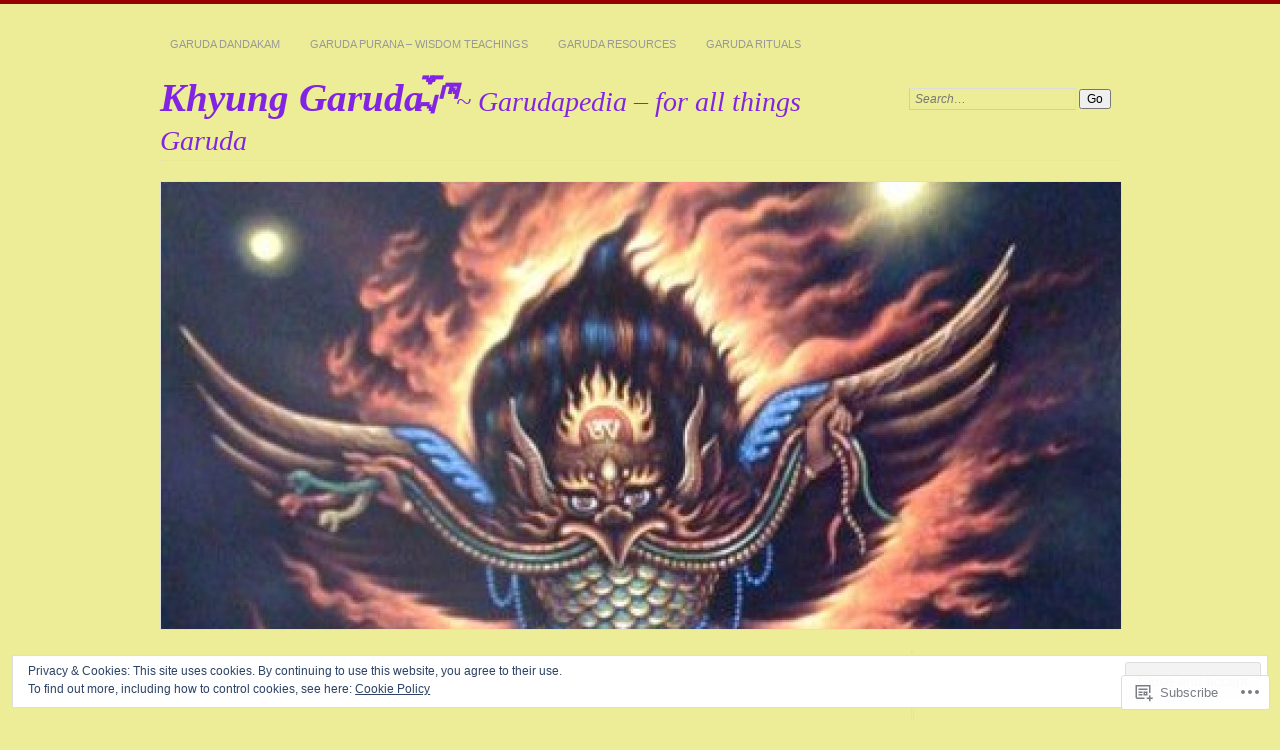

--- FILE ---
content_type: text/html; charset=UTF-8
request_url: https://khyung.com/2014/11/
body_size: 18859
content:
<!DOCTYPE html>
<!--[if IE 7]>
<html id="ie7" lang="en">
<![endif]-->
<!--[if IE 8]>
<html id="ie8" lang="en">
<![endif]-->
<!--[if !(IE 7) & !(IE 8)]><!-->
<html lang="en">
<!--<![endif]-->
<head>
<meta charset="UTF-8" />
<meta name="viewport" content="width=device-width" />
<title>November | 2014 | Khyung Garuda ཁྲོཾ</title>
<link rel="profile" href="http://gmpg.org/xfn/11" />
<link rel="pingback" href="https://khyung.com/xmlrpc.php" />
<!--[if lt IE 9]>
<script src="https://s0.wp.com/wp-content/themes/pub/chateau/js/html5.js?m=1315596887i" type="text/javascript"></script>
<![endif]-->
<meta name='robots' content='max-image-preview:large' />

<!-- Async WordPress.com Remote Login -->
<script id="wpcom_remote_login_js">
var wpcom_remote_login_extra_auth = '';
function wpcom_remote_login_remove_dom_node_id( element_id ) {
	var dom_node = document.getElementById( element_id );
	if ( dom_node ) { dom_node.parentNode.removeChild( dom_node ); }
}
function wpcom_remote_login_remove_dom_node_classes( class_name ) {
	var dom_nodes = document.querySelectorAll( '.' + class_name );
	for ( var i = 0; i < dom_nodes.length; i++ ) {
		dom_nodes[ i ].parentNode.removeChild( dom_nodes[ i ] );
	}
}
function wpcom_remote_login_final_cleanup() {
	wpcom_remote_login_remove_dom_node_classes( "wpcom_remote_login_msg" );
	wpcom_remote_login_remove_dom_node_id( "wpcom_remote_login_key" );
	wpcom_remote_login_remove_dom_node_id( "wpcom_remote_login_validate" );
	wpcom_remote_login_remove_dom_node_id( "wpcom_remote_login_js" );
	wpcom_remote_login_remove_dom_node_id( "wpcom_request_access_iframe" );
	wpcom_remote_login_remove_dom_node_id( "wpcom_request_access_styles" );
}

// Watch for messages back from the remote login
window.addEventListener( "message", function( e ) {
	if ( e.origin === "https://r-login.wordpress.com" ) {
		var data = {};
		try {
			data = JSON.parse( e.data );
		} catch( e ) {
			wpcom_remote_login_final_cleanup();
			return;
		}

		if ( data.msg === 'LOGIN' ) {
			// Clean up the login check iframe
			wpcom_remote_login_remove_dom_node_id( "wpcom_remote_login_key" );

			var id_regex = new RegExp( /^[0-9]+$/ );
			var token_regex = new RegExp( /^.*|.*|.*$/ );
			if (
				token_regex.test( data.token )
				&& id_regex.test( data.wpcomid )
			) {
				// We have everything we need to ask for a login
				var script = document.createElement( "script" );
				script.setAttribute( "id", "wpcom_remote_login_validate" );
				script.src = '/remote-login.php?wpcom_remote_login=validate'
					+ '&wpcomid=' + data.wpcomid
					+ '&token=' + encodeURIComponent( data.token )
					+ '&host=' + window.location.protocol
					+ '//' + window.location.hostname
					+ '&postid=754'
					+ '&is_singular=';
				document.body.appendChild( script );
			}

			return;
		}

		// Safari ITP, not logged in, so redirect
		if ( data.msg === 'LOGIN-REDIRECT' ) {
			window.location = 'https://wordpress.com/log-in?redirect_to=' + window.location.href;
			return;
		}

		// Safari ITP, storage access failed, remove the request
		if ( data.msg === 'LOGIN-REMOVE' ) {
			var css_zap = 'html { -webkit-transition: margin-top 1s; transition: margin-top 1s; } /* 9001 */ html { margin-top: 0 !important; } * html body { margin-top: 0 !important; } @media screen and ( max-width: 782px ) { html { margin-top: 0 !important; } * html body { margin-top: 0 !important; } }';
			var style_zap = document.createElement( 'style' );
			style_zap.type = 'text/css';
			style_zap.appendChild( document.createTextNode( css_zap ) );
			document.body.appendChild( style_zap );

			var e = document.getElementById( 'wpcom_request_access_iframe' );
			e.parentNode.removeChild( e );

			document.cookie = 'wordpress_com_login_access=denied; path=/; max-age=31536000';

			return;
		}

		// Safari ITP
		if ( data.msg === 'REQUEST_ACCESS' ) {
			console.log( 'request access: safari' );

			// Check ITP iframe enable/disable knob
			if ( wpcom_remote_login_extra_auth !== 'safari_itp_iframe' ) {
				return;
			}

			// If we are in a "private window" there is no ITP.
			var private_window = false;
			try {
				var opendb = window.openDatabase( null, null, null, null );
			} catch( e ) {
				private_window = true;
			}

			if ( private_window ) {
				console.log( 'private window' );
				return;
			}

			var iframe = document.createElement( 'iframe' );
			iframe.id = 'wpcom_request_access_iframe';
			iframe.setAttribute( 'scrolling', 'no' );
			iframe.setAttribute( 'sandbox', 'allow-storage-access-by-user-activation allow-scripts allow-same-origin allow-top-navigation-by-user-activation' );
			iframe.src = 'https://r-login.wordpress.com/remote-login.php?wpcom_remote_login=request_access&origin=' + encodeURIComponent( data.origin ) + '&wpcomid=' + encodeURIComponent( data.wpcomid );

			var css = 'html { -webkit-transition: margin-top 1s; transition: margin-top 1s; } /* 9001 */ html { margin-top: 46px !important; } * html body { margin-top: 46px !important; } @media screen and ( max-width: 660px ) { html { margin-top: 71px !important; } * html body { margin-top: 71px !important; } #wpcom_request_access_iframe { display: block; height: 71px !important; } } #wpcom_request_access_iframe { border: 0px; height: 46px; position: fixed; top: 0; left: 0; width: 100%; min-width: 100%; z-index: 99999; background: #23282d; } ';

			var style = document.createElement( 'style' );
			style.type = 'text/css';
			style.id = 'wpcom_request_access_styles';
			style.appendChild( document.createTextNode( css ) );
			document.body.appendChild( style );

			document.body.appendChild( iframe );
		}

		if ( data.msg === 'DONE' ) {
			wpcom_remote_login_final_cleanup();
		}
	}
}, false );

// Inject the remote login iframe after the page has had a chance to load
// more critical resources
window.addEventListener( "DOMContentLoaded", function( e ) {
	var iframe = document.createElement( "iframe" );
	iframe.style.display = "none";
	iframe.setAttribute( "scrolling", "no" );
	iframe.setAttribute( "id", "wpcom_remote_login_key" );
	iframe.src = "https://r-login.wordpress.com/remote-login.php"
		+ "?wpcom_remote_login=key"
		+ "&origin=aHR0cHM6Ly9raHl1bmcuY29t"
		+ "&wpcomid=65999015"
		+ "&time=" + Math.floor( Date.now() / 1000 );
	document.body.appendChild( iframe );
}, false );
</script>
<link rel='dns-prefetch' href='//s0.wp.com' />
<link rel="alternate" type="application/rss+xml" title="Khyung Garuda ཁྲོཾ &raquo; Feed" href="https://khyung.com/feed/" />
<link rel="alternate" type="application/rss+xml" title="Khyung Garuda ཁྲོཾ &raquo; Comments Feed" href="https://khyung.com/comments/feed/" />
	<script type="text/javascript">
		/* <![CDATA[ */
		function addLoadEvent(func) {
			var oldonload = window.onload;
			if (typeof window.onload != 'function') {
				window.onload = func;
			} else {
				window.onload = function () {
					oldonload();
					func();
				}
			}
		}
		/* ]]> */
	</script>
	<link crossorigin='anonymous' rel='stylesheet' id='all-css-0-1' href='/wp-content/mu-plugins/widgets/eu-cookie-law/templates/style.css?m=1642463000i&cssminify=yes' type='text/css' media='all' />
<style id='wp-emoji-styles-inline-css'>

	img.wp-smiley, img.emoji {
		display: inline !important;
		border: none !important;
		box-shadow: none !important;
		height: 1em !important;
		width: 1em !important;
		margin: 0 0.07em !important;
		vertical-align: -0.1em !important;
		background: none !important;
		padding: 0 !important;
	}
/*# sourceURL=wp-emoji-styles-inline-css */
</style>
<link crossorigin='anonymous' rel='stylesheet' id='all-css-2-1' href='/wp-content/plugins/gutenberg-core/v22.2.0/build/styles/block-library/style.css?m=1764855221i&cssminify=yes' type='text/css' media='all' />
<style id='wp-block-library-inline-css'>
.has-text-align-justify {
	text-align:justify;
}
.has-text-align-justify{text-align:justify;}

/*# sourceURL=wp-block-library-inline-css */
</style><style id='global-styles-inline-css'>
:root{--wp--preset--aspect-ratio--square: 1;--wp--preset--aspect-ratio--4-3: 4/3;--wp--preset--aspect-ratio--3-4: 3/4;--wp--preset--aspect-ratio--3-2: 3/2;--wp--preset--aspect-ratio--2-3: 2/3;--wp--preset--aspect-ratio--16-9: 16/9;--wp--preset--aspect-ratio--9-16: 9/16;--wp--preset--color--black: #000000;--wp--preset--color--cyan-bluish-gray: #abb8c3;--wp--preset--color--white: #ffffff;--wp--preset--color--pale-pink: #f78da7;--wp--preset--color--vivid-red: #cf2e2e;--wp--preset--color--luminous-vivid-orange: #ff6900;--wp--preset--color--luminous-vivid-amber: #fcb900;--wp--preset--color--light-green-cyan: #7bdcb5;--wp--preset--color--vivid-green-cyan: #00d084;--wp--preset--color--pale-cyan-blue: #8ed1fc;--wp--preset--color--vivid-cyan-blue: #0693e3;--wp--preset--color--vivid-purple: #9b51e0;--wp--preset--gradient--vivid-cyan-blue-to-vivid-purple: linear-gradient(135deg,rgb(6,147,227) 0%,rgb(155,81,224) 100%);--wp--preset--gradient--light-green-cyan-to-vivid-green-cyan: linear-gradient(135deg,rgb(122,220,180) 0%,rgb(0,208,130) 100%);--wp--preset--gradient--luminous-vivid-amber-to-luminous-vivid-orange: linear-gradient(135deg,rgb(252,185,0) 0%,rgb(255,105,0) 100%);--wp--preset--gradient--luminous-vivid-orange-to-vivid-red: linear-gradient(135deg,rgb(255,105,0) 0%,rgb(207,46,46) 100%);--wp--preset--gradient--very-light-gray-to-cyan-bluish-gray: linear-gradient(135deg,rgb(238,238,238) 0%,rgb(169,184,195) 100%);--wp--preset--gradient--cool-to-warm-spectrum: linear-gradient(135deg,rgb(74,234,220) 0%,rgb(151,120,209) 20%,rgb(207,42,186) 40%,rgb(238,44,130) 60%,rgb(251,105,98) 80%,rgb(254,248,76) 100%);--wp--preset--gradient--blush-light-purple: linear-gradient(135deg,rgb(255,206,236) 0%,rgb(152,150,240) 100%);--wp--preset--gradient--blush-bordeaux: linear-gradient(135deg,rgb(254,205,165) 0%,rgb(254,45,45) 50%,rgb(107,0,62) 100%);--wp--preset--gradient--luminous-dusk: linear-gradient(135deg,rgb(255,203,112) 0%,rgb(199,81,192) 50%,rgb(65,88,208) 100%);--wp--preset--gradient--pale-ocean: linear-gradient(135deg,rgb(255,245,203) 0%,rgb(182,227,212) 50%,rgb(51,167,181) 100%);--wp--preset--gradient--electric-grass: linear-gradient(135deg,rgb(202,248,128) 0%,rgb(113,206,126) 100%);--wp--preset--gradient--midnight: linear-gradient(135deg,rgb(2,3,129) 0%,rgb(40,116,252) 100%);--wp--preset--font-size--small: 13px;--wp--preset--font-size--medium: 20px;--wp--preset--font-size--large: 36px;--wp--preset--font-size--x-large: 42px;--wp--preset--font-family--albert-sans: 'Albert Sans', sans-serif;--wp--preset--font-family--alegreya: Alegreya, serif;--wp--preset--font-family--arvo: Arvo, serif;--wp--preset--font-family--bodoni-moda: 'Bodoni Moda', serif;--wp--preset--font-family--bricolage-grotesque: 'Bricolage Grotesque', sans-serif;--wp--preset--font-family--cabin: Cabin, sans-serif;--wp--preset--font-family--chivo: Chivo, sans-serif;--wp--preset--font-family--commissioner: Commissioner, sans-serif;--wp--preset--font-family--cormorant: Cormorant, serif;--wp--preset--font-family--courier-prime: 'Courier Prime', monospace;--wp--preset--font-family--crimson-pro: 'Crimson Pro', serif;--wp--preset--font-family--dm-mono: 'DM Mono', monospace;--wp--preset--font-family--dm-sans: 'DM Sans', sans-serif;--wp--preset--font-family--dm-serif-display: 'DM Serif Display', serif;--wp--preset--font-family--domine: Domine, serif;--wp--preset--font-family--eb-garamond: 'EB Garamond', serif;--wp--preset--font-family--epilogue: Epilogue, sans-serif;--wp--preset--font-family--fahkwang: Fahkwang, sans-serif;--wp--preset--font-family--figtree: Figtree, sans-serif;--wp--preset--font-family--fira-sans: 'Fira Sans', sans-serif;--wp--preset--font-family--fjalla-one: 'Fjalla One', sans-serif;--wp--preset--font-family--fraunces: Fraunces, serif;--wp--preset--font-family--gabarito: Gabarito, system-ui;--wp--preset--font-family--ibm-plex-mono: 'IBM Plex Mono', monospace;--wp--preset--font-family--ibm-plex-sans: 'IBM Plex Sans', sans-serif;--wp--preset--font-family--ibarra-real-nova: 'Ibarra Real Nova', serif;--wp--preset--font-family--instrument-serif: 'Instrument Serif', serif;--wp--preset--font-family--inter: Inter, sans-serif;--wp--preset--font-family--josefin-sans: 'Josefin Sans', sans-serif;--wp--preset--font-family--jost: Jost, sans-serif;--wp--preset--font-family--libre-baskerville: 'Libre Baskerville', serif;--wp--preset--font-family--libre-franklin: 'Libre Franklin', sans-serif;--wp--preset--font-family--literata: Literata, serif;--wp--preset--font-family--lora: Lora, serif;--wp--preset--font-family--merriweather: Merriweather, serif;--wp--preset--font-family--montserrat: Montserrat, sans-serif;--wp--preset--font-family--newsreader: Newsreader, serif;--wp--preset--font-family--noto-sans-mono: 'Noto Sans Mono', sans-serif;--wp--preset--font-family--nunito: Nunito, sans-serif;--wp--preset--font-family--open-sans: 'Open Sans', sans-serif;--wp--preset--font-family--overpass: Overpass, sans-serif;--wp--preset--font-family--pt-serif: 'PT Serif', serif;--wp--preset--font-family--petrona: Petrona, serif;--wp--preset--font-family--piazzolla: Piazzolla, serif;--wp--preset--font-family--playfair-display: 'Playfair Display', serif;--wp--preset--font-family--plus-jakarta-sans: 'Plus Jakarta Sans', sans-serif;--wp--preset--font-family--poppins: Poppins, sans-serif;--wp--preset--font-family--raleway: Raleway, sans-serif;--wp--preset--font-family--roboto: Roboto, sans-serif;--wp--preset--font-family--roboto-slab: 'Roboto Slab', serif;--wp--preset--font-family--rubik: Rubik, sans-serif;--wp--preset--font-family--rufina: Rufina, serif;--wp--preset--font-family--sora: Sora, sans-serif;--wp--preset--font-family--source-sans-3: 'Source Sans 3', sans-serif;--wp--preset--font-family--source-serif-4: 'Source Serif 4', serif;--wp--preset--font-family--space-mono: 'Space Mono', monospace;--wp--preset--font-family--syne: Syne, sans-serif;--wp--preset--font-family--texturina: Texturina, serif;--wp--preset--font-family--urbanist: Urbanist, sans-serif;--wp--preset--font-family--work-sans: 'Work Sans', sans-serif;--wp--preset--spacing--20: 0.44rem;--wp--preset--spacing--30: 0.67rem;--wp--preset--spacing--40: 1rem;--wp--preset--spacing--50: 1.5rem;--wp--preset--spacing--60: 2.25rem;--wp--preset--spacing--70: 3.38rem;--wp--preset--spacing--80: 5.06rem;--wp--preset--shadow--natural: 6px 6px 9px rgba(0, 0, 0, 0.2);--wp--preset--shadow--deep: 12px 12px 50px rgba(0, 0, 0, 0.4);--wp--preset--shadow--sharp: 6px 6px 0px rgba(0, 0, 0, 0.2);--wp--preset--shadow--outlined: 6px 6px 0px -3px rgb(255, 255, 255), 6px 6px rgb(0, 0, 0);--wp--preset--shadow--crisp: 6px 6px 0px rgb(0, 0, 0);}:where(.is-layout-flex){gap: 0.5em;}:where(.is-layout-grid){gap: 0.5em;}body .is-layout-flex{display: flex;}.is-layout-flex{flex-wrap: wrap;align-items: center;}.is-layout-flex > :is(*, div){margin: 0;}body .is-layout-grid{display: grid;}.is-layout-grid > :is(*, div){margin: 0;}:where(.wp-block-columns.is-layout-flex){gap: 2em;}:where(.wp-block-columns.is-layout-grid){gap: 2em;}:where(.wp-block-post-template.is-layout-flex){gap: 1.25em;}:where(.wp-block-post-template.is-layout-grid){gap: 1.25em;}.has-black-color{color: var(--wp--preset--color--black) !important;}.has-cyan-bluish-gray-color{color: var(--wp--preset--color--cyan-bluish-gray) !important;}.has-white-color{color: var(--wp--preset--color--white) !important;}.has-pale-pink-color{color: var(--wp--preset--color--pale-pink) !important;}.has-vivid-red-color{color: var(--wp--preset--color--vivid-red) !important;}.has-luminous-vivid-orange-color{color: var(--wp--preset--color--luminous-vivid-orange) !important;}.has-luminous-vivid-amber-color{color: var(--wp--preset--color--luminous-vivid-amber) !important;}.has-light-green-cyan-color{color: var(--wp--preset--color--light-green-cyan) !important;}.has-vivid-green-cyan-color{color: var(--wp--preset--color--vivid-green-cyan) !important;}.has-pale-cyan-blue-color{color: var(--wp--preset--color--pale-cyan-blue) !important;}.has-vivid-cyan-blue-color{color: var(--wp--preset--color--vivid-cyan-blue) !important;}.has-vivid-purple-color{color: var(--wp--preset--color--vivid-purple) !important;}.has-black-background-color{background-color: var(--wp--preset--color--black) !important;}.has-cyan-bluish-gray-background-color{background-color: var(--wp--preset--color--cyan-bluish-gray) !important;}.has-white-background-color{background-color: var(--wp--preset--color--white) !important;}.has-pale-pink-background-color{background-color: var(--wp--preset--color--pale-pink) !important;}.has-vivid-red-background-color{background-color: var(--wp--preset--color--vivid-red) !important;}.has-luminous-vivid-orange-background-color{background-color: var(--wp--preset--color--luminous-vivid-orange) !important;}.has-luminous-vivid-amber-background-color{background-color: var(--wp--preset--color--luminous-vivid-amber) !important;}.has-light-green-cyan-background-color{background-color: var(--wp--preset--color--light-green-cyan) !important;}.has-vivid-green-cyan-background-color{background-color: var(--wp--preset--color--vivid-green-cyan) !important;}.has-pale-cyan-blue-background-color{background-color: var(--wp--preset--color--pale-cyan-blue) !important;}.has-vivid-cyan-blue-background-color{background-color: var(--wp--preset--color--vivid-cyan-blue) !important;}.has-vivid-purple-background-color{background-color: var(--wp--preset--color--vivid-purple) !important;}.has-black-border-color{border-color: var(--wp--preset--color--black) !important;}.has-cyan-bluish-gray-border-color{border-color: var(--wp--preset--color--cyan-bluish-gray) !important;}.has-white-border-color{border-color: var(--wp--preset--color--white) !important;}.has-pale-pink-border-color{border-color: var(--wp--preset--color--pale-pink) !important;}.has-vivid-red-border-color{border-color: var(--wp--preset--color--vivid-red) !important;}.has-luminous-vivid-orange-border-color{border-color: var(--wp--preset--color--luminous-vivid-orange) !important;}.has-luminous-vivid-amber-border-color{border-color: var(--wp--preset--color--luminous-vivid-amber) !important;}.has-light-green-cyan-border-color{border-color: var(--wp--preset--color--light-green-cyan) !important;}.has-vivid-green-cyan-border-color{border-color: var(--wp--preset--color--vivid-green-cyan) !important;}.has-pale-cyan-blue-border-color{border-color: var(--wp--preset--color--pale-cyan-blue) !important;}.has-vivid-cyan-blue-border-color{border-color: var(--wp--preset--color--vivid-cyan-blue) !important;}.has-vivid-purple-border-color{border-color: var(--wp--preset--color--vivid-purple) !important;}.has-vivid-cyan-blue-to-vivid-purple-gradient-background{background: var(--wp--preset--gradient--vivid-cyan-blue-to-vivid-purple) !important;}.has-light-green-cyan-to-vivid-green-cyan-gradient-background{background: var(--wp--preset--gradient--light-green-cyan-to-vivid-green-cyan) !important;}.has-luminous-vivid-amber-to-luminous-vivid-orange-gradient-background{background: var(--wp--preset--gradient--luminous-vivid-amber-to-luminous-vivid-orange) !important;}.has-luminous-vivid-orange-to-vivid-red-gradient-background{background: var(--wp--preset--gradient--luminous-vivid-orange-to-vivid-red) !important;}.has-very-light-gray-to-cyan-bluish-gray-gradient-background{background: var(--wp--preset--gradient--very-light-gray-to-cyan-bluish-gray) !important;}.has-cool-to-warm-spectrum-gradient-background{background: var(--wp--preset--gradient--cool-to-warm-spectrum) !important;}.has-blush-light-purple-gradient-background{background: var(--wp--preset--gradient--blush-light-purple) !important;}.has-blush-bordeaux-gradient-background{background: var(--wp--preset--gradient--blush-bordeaux) !important;}.has-luminous-dusk-gradient-background{background: var(--wp--preset--gradient--luminous-dusk) !important;}.has-pale-ocean-gradient-background{background: var(--wp--preset--gradient--pale-ocean) !important;}.has-electric-grass-gradient-background{background: var(--wp--preset--gradient--electric-grass) !important;}.has-midnight-gradient-background{background: var(--wp--preset--gradient--midnight) !important;}.has-small-font-size{font-size: var(--wp--preset--font-size--small) !important;}.has-medium-font-size{font-size: var(--wp--preset--font-size--medium) !important;}.has-large-font-size{font-size: var(--wp--preset--font-size--large) !important;}.has-x-large-font-size{font-size: var(--wp--preset--font-size--x-large) !important;}.has-albert-sans-font-family{font-family: var(--wp--preset--font-family--albert-sans) !important;}.has-alegreya-font-family{font-family: var(--wp--preset--font-family--alegreya) !important;}.has-arvo-font-family{font-family: var(--wp--preset--font-family--arvo) !important;}.has-bodoni-moda-font-family{font-family: var(--wp--preset--font-family--bodoni-moda) !important;}.has-bricolage-grotesque-font-family{font-family: var(--wp--preset--font-family--bricolage-grotesque) !important;}.has-cabin-font-family{font-family: var(--wp--preset--font-family--cabin) !important;}.has-chivo-font-family{font-family: var(--wp--preset--font-family--chivo) !important;}.has-commissioner-font-family{font-family: var(--wp--preset--font-family--commissioner) !important;}.has-cormorant-font-family{font-family: var(--wp--preset--font-family--cormorant) !important;}.has-courier-prime-font-family{font-family: var(--wp--preset--font-family--courier-prime) !important;}.has-crimson-pro-font-family{font-family: var(--wp--preset--font-family--crimson-pro) !important;}.has-dm-mono-font-family{font-family: var(--wp--preset--font-family--dm-mono) !important;}.has-dm-sans-font-family{font-family: var(--wp--preset--font-family--dm-sans) !important;}.has-dm-serif-display-font-family{font-family: var(--wp--preset--font-family--dm-serif-display) !important;}.has-domine-font-family{font-family: var(--wp--preset--font-family--domine) !important;}.has-eb-garamond-font-family{font-family: var(--wp--preset--font-family--eb-garamond) !important;}.has-epilogue-font-family{font-family: var(--wp--preset--font-family--epilogue) !important;}.has-fahkwang-font-family{font-family: var(--wp--preset--font-family--fahkwang) !important;}.has-figtree-font-family{font-family: var(--wp--preset--font-family--figtree) !important;}.has-fira-sans-font-family{font-family: var(--wp--preset--font-family--fira-sans) !important;}.has-fjalla-one-font-family{font-family: var(--wp--preset--font-family--fjalla-one) !important;}.has-fraunces-font-family{font-family: var(--wp--preset--font-family--fraunces) !important;}.has-gabarito-font-family{font-family: var(--wp--preset--font-family--gabarito) !important;}.has-ibm-plex-mono-font-family{font-family: var(--wp--preset--font-family--ibm-plex-mono) !important;}.has-ibm-plex-sans-font-family{font-family: var(--wp--preset--font-family--ibm-plex-sans) !important;}.has-ibarra-real-nova-font-family{font-family: var(--wp--preset--font-family--ibarra-real-nova) !important;}.has-instrument-serif-font-family{font-family: var(--wp--preset--font-family--instrument-serif) !important;}.has-inter-font-family{font-family: var(--wp--preset--font-family--inter) !important;}.has-josefin-sans-font-family{font-family: var(--wp--preset--font-family--josefin-sans) !important;}.has-jost-font-family{font-family: var(--wp--preset--font-family--jost) !important;}.has-libre-baskerville-font-family{font-family: var(--wp--preset--font-family--libre-baskerville) !important;}.has-libre-franklin-font-family{font-family: var(--wp--preset--font-family--libre-franklin) !important;}.has-literata-font-family{font-family: var(--wp--preset--font-family--literata) !important;}.has-lora-font-family{font-family: var(--wp--preset--font-family--lora) !important;}.has-merriweather-font-family{font-family: var(--wp--preset--font-family--merriweather) !important;}.has-montserrat-font-family{font-family: var(--wp--preset--font-family--montserrat) !important;}.has-newsreader-font-family{font-family: var(--wp--preset--font-family--newsreader) !important;}.has-noto-sans-mono-font-family{font-family: var(--wp--preset--font-family--noto-sans-mono) !important;}.has-nunito-font-family{font-family: var(--wp--preset--font-family--nunito) !important;}.has-open-sans-font-family{font-family: var(--wp--preset--font-family--open-sans) !important;}.has-overpass-font-family{font-family: var(--wp--preset--font-family--overpass) !important;}.has-pt-serif-font-family{font-family: var(--wp--preset--font-family--pt-serif) !important;}.has-petrona-font-family{font-family: var(--wp--preset--font-family--petrona) !important;}.has-piazzolla-font-family{font-family: var(--wp--preset--font-family--piazzolla) !important;}.has-playfair-display-font-family{font-family: var(--wp--preset--font-family--playfair-display) !important;}.has-plus-jakarta-sans-font-family{font-family: var(--wp--preset--font-family--plus-jakarta-sans) !important;}.has-poppins-font-family{font-family: var(--wp--preset--font-family--poppins) !important;}.has-raleway-font-family{font-family: var(--wp--preset--font-family--raleway) !important;}.has-roboto-font-family{font-family: var(--wp--preset--font-family--roboto) !important;}.has-roboto-slab-font-family{font-family: var(--wp--preset--font-family--roboto-slab) !important;}.has-rubik-font-family{font-family: var(--wp--preset--font-family--rubik) !important;}.has-rufina-font-family{font-family: var(--wp--preset--font-family--rufina) !important;}.has-sora-font-family{font-family: var(--wp--preset--font-family--sora) !important;}.has-source-sans-3-font-family{font-family: var(--wp--preset--font-family--source-sans-3) !important;}.has-source-serif-4-font-family{font-family: var(--wp--preset--font-family--source-serif-4) !important;}.has-space-mono-font-family{font-family: var(--wp--preset--font-family--space-mono) !important;}.has-syne-font-family{font-family: var(--wp--preset--font-family--syne) !important;}.has-texturina-font-family{font-family: var(--wp--preset--font-family--texturina) !important;}.has-urbanist-font-family{font-family: var(--wp--preset--font-family--urbanist) !important;}.has-work-sans-font-family{font-family: var(--wp--preset--font-family--work-sans) !important;}
/*# sourceURL=global-styles-inline-css */
</style>

<style id='classic-theme-styles-inline-css'>
/*! This file is auto-generated */
.wp-block-button__link{color:#fff;background-color:#32373c;border-radius:9999px;box-shadow:none;text-decoration:none;padding:calc(.667em + 2px) calc(1.333em + 2px);font-size:1.125em}.wp-block-file__button{background:#32373c;color:#fff;text-decoration:none}
/*# sourceURL=/wp-includes/css/classic-themes.min.css */
</style>
<link crossorigin='anonymous' rel='stylesheet' id='all-css-4-1' href='/_static/??-eJx9kNsKwjAMQH/[base64]&cssminify=yes' type='text/css' media='all' />
<link crossorigin='anonymous' rel='stylesheet' id='print-css-5-1' href='/wp-content/mu-plugins/global-print/global-print.css?m=1465851035i&cssminify=yes' type='text/css' media='print' />
<style id='jetpack-global-styles-frontend-style-inline-css'>
:root { --font-headings: unset; --font-base: unset; --font-headings-default: -apple-system,BlinkMacSystemFont,"Segoe UI",Roboto,Oxygen-Sans,Ubuntu,Cantarell,"Helvetica Neue",sans-serif; --font-base-default: -apple-system,BlinkMacSystemFont,"Segoe UI",Roboto,Oxygen-Sans,Ubuntu,Cantarell,"Helvetica Neue",sans-serif;}
/*# sourceURL=jetpack-global-styles-frontend-style-inline-css */
</style>
<link crossorigin='anonymous' rel='stylesheet' id='all-css-8-1' href='/wp-content/themes/h4/global.css?m=1420737423i&cssminify=yes' type='text/css' media='all' />
<script type="text/javascript" id="wpcom-actionbar-placeholder-js-extra">
/* <![CDATA[ */
var actionbardata = {"siteID":"65999015","postID":"0","siteURL":"https://khyung.com","xhrURL":"https://khyung.com/wp-admin/admin-ajax.php","nonce":"a1fa0fa1af","isLoggedIn":"","statusMessage":"","subsEmailDefault":"instantly","proxyScriptUrl":"https://s0.wp.com/wp-content/js/wpcom-proxy-request.js?m=1513050504i&amp;ver=20211021","i18n":{"followedText":"New posts from this site will now appear in your \u003Ca href=\"https://wordpress.com/reader\"\u003EReader\u003C/a\u003E","foldBar":"Collapse this bar","unfoldBar":"Expand this bar","shortLinkCopied":"Shortlink copied to clipboard."}};
//# sourceURL=wpcom-actionbar-placeholder-js-extra
/* ]]> */
</script>
<script type="text/javascript" id="jetpack-mu-wpcom-settings-js-before">
/* <![CDATA[ */
var JETPACK_MU_WPCOM_SETTINGS = {"assetsUrl":"https://s0.wp.com/wp-content/mu-plugins/jetpack-mu-wpcom-plugin/sun/jetpack_vendor/automattic/jetpack-mu-wpcom/src/build/"};
//# sourceURL=jetpack-mu-wpcom-settings-js-before
/* ]]> */
</script>
<script crossorigin='anonymous' type='text/javascript'  src='/_static/??/wp-content/js/rlt-proxy.js,/wp-content/blog-plugins/wordads-classes/js/cmp/v2/cmp-non-gdpr.js?m=1720530689j'></script>
<script type="text/javascript" id="rlt-proxy-js-after">
/* <![CDATA[ */
	rltInitialize( {"token":null,"iframeOrigins":["https:\/\/widgets.wp.com"]} );
//# sourceURL=rlt-proxy-js-after
/* ]]> */
</script>
<link rel="EditURI" type="application/rsd+xml" title="RSD" href="https://garudika.wordpress.com/xmlrpc.php?rsd" />
<meta name="generator" content="WordPress.com" />

<!-- Jetpack Open Graph Tags -->
<meta property="og:type" content="website" />
<meta property="og:title" content="November 2014 &#8211; Khyung Garuda ཁྲོཾ" />
<meta property="og:site_name" content="Khyung Garuda ཁྲོཾ" />
<meta property="og:image" content="https://secure.gravatar.com/blavatar/cb699af33c25b7ca45d4f88459c58bc5983817b2b87d0e088d0361cd46645c41?s=200&#038;ts=1768126092" />
<meta property="og:image:width" content="200" />
<meta property="og:image:height" content="200" />
<meta property="og:image:alt" content="" />
<meta property="og:locale" content="en_US" />

<!-- End Jetpack Open Graph Tags -->
<link rel="shortcut icon" type="image/x-icon" href="https://secure.gravatar.com/blavatar/cb699af33c25b7ca45d4f88459c58bc5983817b2b87d0e088d0361cd46645c41?s=32" sizes="16x16" />
<link rel="icon" type="image/x-icon" href="https://secure.gravatar.com/blavatar/cb699af33c25b7ca45d4f88459c58bc5983817b2b87d0e088d0361cd46645c41?s=32" sizes="16x16" />
<link rel="apple-touch-icon" href="https://secure.gravatar.com/blavatar/cb699af33c25b7ca45d4f88459c58bc5983817b2b87d0e088d0361cd46645c41?s=114" />
<link rel='openid.server' href='https://khyung.com/?openidserver=1' />
<link rel='openid.delegate' href='https://khyung.com/' />
<link rel="search" type="application/opensearchdescription+xml" href="https://khyung.com/osd.xml" title="Khyung Garuda ཁྲོཾ" />
<link rel="search" type="application/opensearchdescription+xml" href="https://s1.wp.com/opensearch.xml" title="WordPress.com" />
<meta name="theme-color" content="#eded97" />

		<style type="text/css">
		#menu li,
		.post-date em,
		.sticky .entry-format,
		.more-posts .sticky h2.entry-format,
		.more-posts h2.entry-format,
		#comments h3 span {
			background-color: #eded97;
		}

		#menu a {
			border-color: #eded97		}
		</style>
<style type="text/css">.recentcomments a{display:inline !important;padding:0 !important;margin:0 !important;}</style>		<style type="text/css">
			.recentcomments a {
				display: inline !important;
				padding: 0 !important;
				margin: 0 !important;
			}

			table.recentcommentsavatartop img.avatar, table.recentcommentsavatarend img.avatar {
				border: 0px;
				margin: 0;
			}

			table.recentcommentsavatartop a, table.recentcommentsavatarend a {
				border: 0px !important;
				background-color: transparent !important;
			}

			td.recentcommentsavatarend, td.recentcommentsavatartop {
				padding: 0px 0px 1px 0px;
				margin: 0px;
			}

			td.recentcommentstextend {
				border: none !important;
				padding: 0px 0px 2px 10px;
			}

			.rtl td.recentcommentstextend {
				padding: 0px 10px 2px 0px;
			}

			td.recentcommentstexttop {
				border: none;
				padding: 0px 0px 0px 10px;
			}

			.rtl td.recentcommentstexttop {
				padding: 0px 10px 0px 0px;
			}
		</style>
		<meta name="description" content="1 post published by Mantrik during November 2014" />
		<style type="text/css">
					#site-title a,
			#site-description {
				color: #8224e3 !important;
			}
			</style>
	<style type="text/css" id="custom-background-css">
body.custom-background { background-color: #eded97; }
</style>
			<script type="text/javascript">

			window.doNotSellCallback = function() {

				var linkElements = [
					'a[href="https://wordpress.com/?ref=footer_blog"]',
					'a[href="https://wordpress.com/?ref=footer_website"]',
					'a[href="https://wordpress.com/?ref=vertical_footer"]',
					'a[href^="https://wordpress.com/?ref=footer_segment_"]',
				].join(',');

				var dnsLink = document.createElement( 'a' );
				dnsLink.href = 'https://wordpress.com/advertising-program-optout/';
				dnsLink.classList.add( 'do-not-sell-link' );
				dnsLink.rel = 'nofollow';
				dnsLink.style.marginLeft = '0.5em';
				dnsLink.textContent = 'Do Not Sell or Share My Personal Information';

				var creditLinks = document.querySelectorAll( linkElements );

				if ( 0 === creditLinks.length ) {
					return false;
				}

				Array.prototype.forEach.call( creditLinks, function( el ) {
					el.insertAdjacentElement( 'afterend', dnsLink );
				});

				return true;
			};

		</script>
		<script type="text/javascript">
	window.google_analytics_uacct = "UA-52447-2";
</script>

<script type="text/javascript">
	var _gaq = _gaq || [];
	_gaq.push(['_setAccount', 'UA-52447-2']);
	_gaq.push(['_gat._anonymizeIp']);
	_gaq.push(['_setDomainName', 'none']);
	_gaq.push(['_setAllowLinker', true]);
	_gaq.push(['_initData']);
	_gaq.push(['_trackPageview']);

	(function() {
		var ga = document.createElement('script'); ga.type = 'text/javascript'; ga.async = true;
		ga.src = ('https:' == document.location.protocol ? 'https://ssl' : 'http://www') + '.google-analytics.com/ga.js';
		(document.getElementsByTagName('head')[0] || document.getElementsByTagName('body')[0]).appendChild(ga);
	})();
</script>
</head>

<body class="archive date custom-background wp-theme-pubchateau customizer-styles-applied two-column content-sidebar jetpack-reblog-enabled">
<div id="page" class="hfeed">
		<div id="page-inner">
		<header id="branding" role="banner">
			<nav id="menu" role="navigation">
				<ul class="menu clear-fix">
<li class="page_item page-item-237"><a href="https://khyung.com/garuda-dandakam/">Garuda Dandakam</a></li>
<li class="page_item page-item-220"><a href="https://khyung.com/garuda-purana-wisdom-teachings/">Garuda Purana &#8211; wisdom teachings</a></li>
<li class="page_item page-item-82"><a href="https://khyung.com/garuda-resources/">Garuda Resources</a></li>
<li class="page_item page-item-78"><a href="https://khyung.com/garuda-buddhist-sadhanas/">Garuda Rituals</a></li>
</ul>
			</nav><!-- end #menu -->

			<div id="main-title">
				<hgroup>
					<h1 id="site-title"><a href="https://khyung.com/" title="Khyung Garuda ཁྲོཾ" rel="home">Khyung Garuda ཁྲོཾ</a></h1>
												<h2 id="site-description">~ Garudapedia &#8211; for all things Garuda</h2>
									</hgroup>
			</div><!-- end #main-title -->

							<div id="search">
					
<form method="get" action="https://khyung.com//" >
	<div>
		<label for="s" class="assistive-text">Search:</label>
		<input type="text" value="Search&hellip;" name="s" id="s" onfocus="this.value=''" />
		<input type="submit" name="search" value="Go" />
	</div>
</form>
				</div><!-- end #search -->
			
			<div id="main-image">
							<a href="https://khyung.com/">
													<img src="https://khyung.com/wp-content/uploads/2013/05/cropped-blueburngaruda.jpg" width="960" height="447" alt="Khyung Garuda ཁྲོཾ" title="Khyung Garuda ཁྲོཾ" />
									</a>
						</div><!-- end #main-image -->
		</header><!-- #branding -->
		<div id="main" class="clear-fix">
<div id="primary">
	<div id="content" class="clear-fix" role="main">
		<div class="more-posts">

			
				<header class="page-header">
					<h1 class="page-title">
						Monthly Archives: <em>November 2014</em>					</h1>
				</header>

				
				<article id="post-754" class="post-754 post type-post status-publish format-standard hentry category-garuda-in-hinduism">
	<header class="post-title">
								<h1><a href="https://khyung.com/2014/11/24/the-garuda-gayatri/" rel="bookmark">The Garuda Gayatri</a></h1>								<a href="https://khyung.com/2014/11/24/the-garuda-gayatri/" class="post-permalink">		<p class="post-date">
			<strong>24</strong>
			<em>Monday</em>
			<span>Nov 2014</span>
		</p>
	</a>
	<div class="post-info clear-fix">
		<p>
			Posted <span class="by-author"> by <span class="author vcard"><a class="url fn n" href="https://khyung.com/author/garudika/" title="View all posts by Mantrik" rel="author">Mantrik</a></span></span> in <a href="https://khyung.com/category/garuda-in-hinduism/" rel="category tag">Garuda in Hinduism</a>		</p>
		<p class="post-com-count">
			<strong>&asymp; <a href="https://khyung.com/2014/11/24/the-garuda-gayatri/#respond">Leave a comment</a></strong>
		</p>
	</div><!-- end .post-info -->
						</header><!-- end .post-title -->
	<div class="post-content clear-fix">

			<div class="post-extras">
					</div><!-- end .post-extras -->

		<div class="post-entry">
			<h2><span class="mw-headline">GARUDA GAYATRI</span></h2>
<p>&nbsp;</p>
<p>A Gayatri is a sacred prayer or mantra which is chanted in a specific form. Here is the Garuda Gayatri:</p>
<pre>Om Thathpurushaya Vidhmahe
Suvarna Pakshaya Dheemahe
Thanno Garuda Prachodayath.
</pre>
<p>TRANSLATION:<br />
Om, Let me meditate on that great living being,<br />
Oh, Bird with golden wings, give me higher intellect,<br />
And let the God Garuda illuminate my mind</p>
<p>Here is a link to a Youtube performance:</p>
<p><a href="https://www.youtube.com/watch?v=o8ZqH-epoB8" rel="nofollow">https://www.youtube.com/watch?v=o8ZqH-epoB8</a></p>
					</div><!-- end .post-entry -->

	</div><!-- end .post-content -->
</article><!-- #post-754 -->

				
			
		</div><!-- end #more-posts -->
	</div><!-- end #content -->
</div><!-- end #primary -->

	<div id="secondary" class="widget-area" role="complementary">
		
		<aside id="search-2" class="sidebar-widget widget_search">
<form method="get" action="https://khyung.com//" >
	<div>
		<label for="s" class="assistive-text">Search:</label>
		<input type="text" value="Search&hellip;" name="s" id="s" onfocus="this.value=''" />
		<input type="submit" name="search" value="Go" />
	</div>
</form>
</aside>
		<aside id="recent-posts-2" class="sidebar-widget widget_recent_entries">
		<h1 class="widget-title">Recent Posts</h1>
		<ul>
											<li>
					<a href="https://khyung.com/2018/05/27/journey-to-the-west-research/">Journey to the West&nbsp;Research</a>
									</li>
											<li>
					<a href="https://khyung.com/2017/07/04/shamanic-phurba-kila/">Shamanic Phurba /&nbsp;Kila</a>
									</li>
											<li>
					<a href="https://khyung.com/2017/07/04/introduction-to-the-phurba-kila/">Introduction to the Phurba /&nbsp;Kila</a>
									</li>
											<li>
					<a href="https://khyung.com/2016/08/13/red-dzao-shamanism/">RED DZAO SHAMANISM</a>
									</li>
											<li>
					<a href="https://khyung.com/2015/06/02/a-female-shamans-coat-with-garuda-connections/">A Female Shaman&#8217;s Coat, with Garuda&nbsp;connections</a>
									</li>
					</ul>

		</aside><aside id="recent-comments-2" class="sidebar-widget widget_recent_comments"><h1 class="widget-title">Recent Comments</h1>				<table class="recentcommentsavatar" cellspacing="0" cellpadding="0" border="0">
					<tr><td title="yogimicyahoocom" class="recentcommentsavatartop" style="height:48px; width:48px;"><a href="http://eaglesgatecom.wordpress.com" rel="nofollow"><img referrerpolicy="no-referrer" alt='yogimicyahoocom&#039;s avatar' src='https://2.gravatar.com/avatar/e63447e7659955e68ffe9513869f18e5d47c068ead2270bbb2e60da1373c0e59?s=48&#038;d=identicon&#038;r=G' srcset='https://2.gravatar.com/avatar/e63447e7659955e68ffe9513869f18e5d47c068ead2270bbb2e60da1373c0e59?s=48&#038;d=identicon&#038;r=G 1x, https://2.gravatar.com/avatar/e63447e7659955e68ffe9513869f18e5d47c068ead2270bbb2e60da1373c0e59?s=72&#038;d=identicon&#038;r=G 1.5x, https://2.gravatar.com/avatar/e63447e7659955e68ffe9513869f18e5d47c068ead2270bbb2e60da1373c0e59?s=96&#038;d=identicon&#038;r=G 2x, https://2.gravatar.com/avatar/e63447e7659955e68ffe9513869f18e5d47c068ead2270bbb2e60da1373c0e59?s=144&#038;d=identicon&#038;r=G 3x, https://2.gravatar.com/avatar/e63447e7659955e68ffe9513869f18e5d47c068ead2270bbb2e60da1373c0e59?s=192&#038;d=identicon&#038;r=G 4x' class='avatar avatar-48' height='48' width='48' loading='lazy' decoding='async' /></a></td><td class="recentcommentstexttop" style=""><a href="http://eaglesgatecom.wordpress.com" rel="nofollow">yogimicyahoocom</a> on <a href="https://khyung.com/2014/10/27/animals-and-deities/comment-page-1/#comment-4034">ANIMALS AND DEITIES</a></td></tr><tr><td title="Mantrik Garudika" class="recentcommentsavatarend" style="height:48px; width:48px;"><a href="http://www.fyreshaman.com" rel="nofollow"><img referrerpolicy="no-referrer" alt='Mantrik&#039;s avatar' src='https://2.gravatar.com/avatar/5df01383c5b2ec649b8cdb1bd20f13e8786f46d9877b5561da58bfa37f32f30e?s=48&#038;d=identicon&#038;r=G' srcset='https://2.gravatar.com/avatar/5df01383c5b2ec649b8cdb1bd20f13e8786f46d9877b5561da58bfa37f32f30e?s=48&#038;d=identicon&#038;r=G 1x, https://2.gravatar.com/avatar/5df01383c5b2ec649b8cdb1bd20f13e8786f46d9877b5561da58bfa37f32f30e?s=72&#038;d=identicon&#038;r=G 1.5x, https://2.gravatar.com/avatar/5df01383c5b2ec649b8cdb1bd20f13e8786f46d9877b5561da58bfa37f32f30e?s=96&#038;d=identicon&#038;r=G 2x, https://2.gravatar.com/avatar/5df01383c5b2ec649b8cdb1bd20f13e8786f46d9877b5561da58bfa37f32f30e?s=144&#038;d=identicon&#038;r=G 3x, https://2.gravatar.com/avatar/5df01383c5b2ec649b8cdb1bd20f13e8786f46d9877b5561da58bfa37f32f30e?s=192&#038;d=identicon&#038;r=G 4x' class='avatar avatar-48' height='48' width='48' loading='lazy' decoding='async' /></a></td><td class="recentcommentstextend" style=""><a href="http://www.fyreshaman.com" rel="nofollow">Mantrik Garudika</a> on <a href="https://khyung.com/2015/06/02/a-female-shamans-coat-with-garuda-connections/comment-page-1/#comment-2038">A Female Shaman&#8217;s Coat,&hellip;</a></td></tr><tr><td title="Mantrik Garudika" class="recentcommentsavatarend" style="height:48px; width:48px;"><a href="http://www.fyreshaman.com" rel="nofollow"><img referrerpolicy="no-referrer" alt='Mantrik&#039;s avatar' src='https://2.gravatar.com/avatar/5df01383c5b2ec649b8cdb1bd20f13e8786f46d9877b5561da58bfa37f32f30e?s=48&#038;d=identicon&#038;r=G' srcset='https://2.gravatar.com/avatar/5df01383c5b2ec649b8cdb1bd20f13e8786f46d9877b5561da58bfa37f32f30e?s=48&#038;d=identicon&#038;r=G 1x, https://2.gravatar.com/avatar/5df01383c5b2ec649b8cdb1bd20f13e8786f46d9877b5561da58bfa37f32f30e?s=72&#038;d=identicon&#038;r=G 1.5x, https://2.gravatar.com/avatar/5df01383c5b2ec649b8cdb1bd20f13e8786f46d9877b5561da58bfa37f32f30e?s=96&#038;d=identicon&#038;r=G 2x, https://2.gravatar.com/avatar/5df01383c5b2ec649b8cdb1bd20f13e8786f46d9877b5561da58bfa37f32f30e?s=144&#038;d=identicon&#038;r=G 3x, https://2.gravatar.com/avatar/5df01383c5b2ec649b8cdb1bd20f13e8786f46d9877b5561da58bfa37f32f30e?s=192&#038;d=identicon&#038;r=G 4x' class='avatar avatar-48' height='48' width='48' loading='lazy' decoding='async' /></a></td><td class="recentcommentstextend" style=""><a href="http://www.fyreshaman.com" rel="nofollow">Mantrik Garudika</a> on <a href="https://khyung.com/2013/11/01/682/comment-page-1/#comment-2037">Phurba, Kila and&nbsp;Vajrakil&hellip;</a></td></tr><tr><td title="rikudousennin" class="recentcommentsavatarend" style="height:48px; width:48px;"><img referrerpolicy="no-referrer" alt='rikudousennin&#039;s avatar' src='https://0.gravatar.com/avatar/6d07d9a4cc00091b11f92ffc0032f3004875cfdcc6aa2815b44fbb53a75dfc03?s=48&#038;d=identicon&#038;r=G' srcset='https://0.gravatar.com/avatar/6d07d9a4cc00091b11f92ffc0032f3004875cfdcc6aa2815b44fbb53a75dfc03?s=48&#038;d=identicon&#038;r=G 1x, https://0.gravatar.com/avatar/6d07d9a4cc00091b11f92ffc0032f3004875cfdcc6aa2815b44fbb53a75dfc03?s=72&#038;d=identicon&#038;r=G 1.5x, https://0.gravatar.com/avatar/6d07d9a4cc00091b11f92ffc0032f3004875cfdcc6aa2815b44fbb53a75dfc03?s=96&#038;d=identicon&#038;r=G 2x, https://0.gravatar.com/avatar/6d07d9a4cc00091b11f92ffc0032f3004875cfdcc6aa2815b44fbb53a75dfc03?s=144&#038;d=identicon&#038;r=G 3x, https://0.gravatar.com/avatar/6d07d9a4cc00091b11f92ffc0032f3004875cfdcc6aa2815b44fbb53a75dfc03?s=192&#038;d=identicon&#038;r=G 4x' class='avatar avatar-48' height='48' width='48' loading='lazy' decoding='async' /></td><td class="recentcommentstextend" style="">rikudousennin on <a href="https://khyung.com/2013/11/01/682/comment-page-1/#comment-2036">Phurba, Kila and&nbsp;Vajrakil&hellip;</a></td></tr><tr><td title="rikudousennin" class="recentcommentsavatarend" style="height:48px; width:48px;"><img referrerpolicy="no-referrer" alt='rikudousennin&#039;s avatar' src='https://0.gravatar.com/avatar/6d07d9a4cc00091b11f92ffc0032f3004875cfdcc6aa2815b44fbb53a75dfc03?s=48&#038;d=identicon&#038;r=G' srcset='https://0.gravatar.com/avatar/6d07d9a4cc00091b11f92ffc0032f3004875cfdcc6aa2815b44fbb53a75dfc03?s=48&#038;d=identicon&#038;r=G 1x, https://0.gravatar.com/avatar/6d07d9a4cc00091b11f92ffc0032f3004875cfdcc6aa2815b44fbb53a75dfc03?s=72&#038;d=identicon&#038;r=G 1.5x, https://0.gravatar.com/avatar/6d07d9a4cc00091b11f92ffc0032f3004875cfdcc6aa2815b44fbb53a75dfc03?s=96&#038;d=identicon&#038;r=G 2x, https://0.gravatar.com/avatar/6d07d9a4cc00091b11f92ffc0032f3004875cfdcc6aa2815b44fbb53a75dfc03?s=144&#038;d=identicon&#038;r=G 3x, https://0.gravatar.com/avatar/6d07d9a4cc00091b11f92ffc0032f3004875cfdcc6aa2815b44fbb53a75dfc03?s=192&#038;d=identicon&#038;r=G 4x' class='avatar avatar-48' height='48' width='48' loading='lazy' decoding='async' /></td><td class="recentcommentstextend" style="">rikudousennin on <a href="https://khyung.com/2015/06/02/a-female-shamans-coat-with-garuda-connections/comment-page-1/#comment-2035">A Female Shaman&#8217;s Coat,&hellip;</a></td></tr>				</table>
				</aside><aside id="archives-2" class="sidebar-widget widget_archive"><h1 class="widget-title">Archives</h1>
			<ul>
					<li><a href='https://khyung.com/2018/05/'>May 2018</a></li>
	<li><a href='https://khyung.com/2017/07/'>July 2017</a></li>
	<li><a href='https://khyung.com/2016/08/'>August 2016</a></li>
	<li><a href='https://khyung.com/2015/06/'>June 2015</a></li>
	<li><a href='https://khyung.com/2014/11/' aria-current="page">November 2014</a></li>
	<li><a href='https://khyung.com/2014/10/'>October 2014</a></li>
	<li><a href='https://khyung.com/2014/05/'>May 2014</a></li>
	<li><a href='https://khyung.com/2013/11/'>November 2013</a></li>
	<li><a href='https://khyung.com/2013/10/'>October 2013</a></li>
	<li><a href='https://khyung.com/2013/07/'>July 2013</a></li>
	<li><a href='https://khyung.com/2013/05/'>May 2013</a></li>
	<li><a href='https://khyung.com/2013/02/'>February 2013</a></li>
	<li><a href='https://khyung.com/2012/12/'>December 2012</a></li>
	<li><a href='https://khyung.com/2012/11/'>November 2012</a></li>
	<li><a href='https://khyung.com/2012/10/'>October 2012</a></li>
	<li><a href='https://khyung.com/2012/09/'>September 2012</a></li>
	<li><a href='https://khyung.com/2012/08/'>August 2012</a></li>
	<li><a href='https://khyung.com/2012/05/'>May 2012</a></li>
	<li><a href='https://khyung.com/2012/04/'>April 2012</a></li>
	<li><a href='https://khyung.com/2012/03/'>March 2012</a></li>
	<li><a href='https://khyung.com/2012/02/'>February 2012</a></li>
	<li><a href='https://khyung.com/2012/01/'>January 2012</a></li>
	<li><a href='https://khyung.com/2011/12/'>December 2011</a></li>
	<li><a href='https://khyung.com/2011/11/'>November 2011</a></li>
	<li><a href='https://khyung.com/2011/10/'>October 2011</a></li>
			</ul>

			</aside><aside id="categories-2" class="sidebar-widget widget_categories"><h1 class="widget-title">Categories</h1>
			<ul>
					<li class="cat-item cat-item-67127487"><a href="https://khyung.com/category/garuda-amulets/">Garuda Amulets</a>
</li>
	<li class="cat-item cat-item-67127480"><a href="https://khyung.com/category/garuda-images/">Garuda Images</a>
</li>
	<li class="cat-item cat-item-67127504"><a href="https://khyung.com/category/garuda-in-buddhism/">Garuda in Buddhism</a>
</li>
	<li class="cat-item cat-item-105384173"><a href="https://khyung.com/category/garuda-in-dzogchen/">Garuda in Dzogchen</a>
</li>
	<li class="cat-item cat-item-67127499"><a href="https://khyung.com/category/garuda-in-hinduism/">Garuda in Hinduism</a>
</li>
	<li class="cat-item cat-item-67127516"><a href="https://khyung.com/category/garuda-in-other-religions/">Garuda in Other Religions</a>
</li>
	<li class="cat-item cat-item-67127476"><a href="https://khyung.com/category/garuda-links/">Garuda LInks</a>
</li>
	<li class="cat-item cat-item-68307348"><a href="https://khyung.com/category/garuda-purana-wisdom/">Garuda Purana Wisdom</a>
</li>
	<li class="cat-item cat-item-69766275"><a href="https://khyung.com/category/garuda-removing-obstructions/">Garuda Removing Obstructions</a>
</li>
	<li class="cat-item cat-item-199424865"><a href="https://khyung.com/category/ritual-implements/">Ritual &amp; Implements</a>
</li>
	<li class="cat-item cat-item-64638"><a href="https://khyung.com/category/shamanism/">Shamanism</a>
</li>
	<li class="cat-item cat-item-1"><a href="https://khyung.com/category/uncategorized/">Uncategorized</a>
</li>
			</ul>

			</aside><aside id="meta-2" class="sidebar-widget widget_meta"><h1 class="widget-title">Meta</h1>
		<ul>
			<li><a class="click-register" href="https://wordpress.com/start?ref=wplogin">Create account</a></li>			<li><a href="https://garudika.wordpress.com/wp-login.php">Log in</a></li>
			<li><a href="https://khyung.com/feed/">Entries feed</a></li>
			<li><a href="https://khyung.com/comments/feed/">Comments feed</a></li>

			<li><a href="https://wordpress.com/" title="Powered by WordPress, state-of-the-art semantic personal publishing platform.">WordPress.com</a></li>
		</ul>

		</aside>
	</div><!-- #secondary .widget-area -->


		</div><!-- end #main -->
	</div><!-- end #page-inner -->

	<footer id="colophon" role="contentinfo">
		<div id="footer">
			<div id="footer-inner">
				<div id="footer-inner-inner">
					
	<div id="upper-footer-widgets" class="clear-fix">
		<aside id="search-2" class="footer-widget widget_search clear-fix">
<form method="get" action="https://khyung.com//" >
	<div>
		<label for="s" class="assistive-text">Search:</label>
		<input type="text" value="Search&hellip;" name="s" id="s" onfocus="this.value=''" />
		<input type="submit" name="search" value="Go" />
	</div>
</form>
</aside>
		<aside id="recent-posts-2" class="footer-widget widget_recent_entries clear-fix">
		<h1>Recent Posts</h1>
		<ul>
											<li>
					<a href="https://khyung.com/2018/05/27/journey-to-the-west-research/">Journey to the West&nbsp;Research</a>
									</li>
											<li>
					<a href="https://khyung.com/2017/07/04/shamanic-phurba-kila/">Shamanic Phurba /&nbsp;Kila</a>
									</li>
											<li>
					<a href="https://khyung.com/2017/07/04/introduction-to-the-phurba-kila/">Introduction to the Phurba /&nbsp;Kila</a>
									</li>
											<li>
					<a href="https://khyung.com/2016/08/13/red-dzao-shamanism/">RED DZAO SHAMANISM</a>
									</li>
											<li>
					<a href="https://khyung.com/2015/06/02/a-female-shamans-coat-with-garuda-connections/">A Female Shaman&#8217;s Coat, with Garuda&nbsp;connections</a>
									</li>
					</ul>

		</aside><aside id="recent-comments-2" class="footer-widget widget_recent_comments clear-fix"><h1>Recent Comments</h1>				<table class="recentcommentsavatar" cellspacing="0" cellpadding="0" border="0">
					<tr><td title="yogimicyahoocom" class="recentcommentsavatartop" style="height:48px; width:48px;"><a href="http://eaglesgatecom.wordpress.com" rel="nofollow"><img referrerpolicy="no-referrer" alt='yogimicyahoocom&#039;s avatar' src='https://2.gravatar.com/avatar/e63447e7659955e68ffe9513869f18e5d47c068ead2270bbb2e60da1373c0e59?s=48&#038;d=identicon&#038;r=G' srcset='https://2.gravatar.com/avatar/e63447e7659955e68ffe9513869f18e5d47c068ead2270bbb2e60da1373c0e59?s=48&#038;d=identicon&#038;r=G 1x, https://2.gravatar.com/avatar/e63447e7659955e68ffe9513869f18e5d47c068ead2270bbb2e60da1373c0e59?s=72&#038;d=identicon&#038;r=G 1.5x, https://2.gravatar.com/avatar/e63447e7659955e68ffe9513869f18e5d47c068ead2270bbb2e60da1373c0e59?s=96&#038;d=identicon&#038;r=G 2x, https://2.gravatar.com/avatar/e63447e7659955e68ffe9513869f18e5d47c068ead2270bbb2e60da1373c0e59?s=144&#038;d=identicon&#038;r=G 3x, https://2.gravatar.com/avatar/e63447e7659955e68ffe9513869f18e5d47c068ead2270bbb2e60da1373c0e59?s=192&#038;d=identicon&#038;r=G 4x' class='avatar avatar-48' height='48' width='48' loading='lazy' decoding='async' /></a></td><td class="recentcommentstexttop" style=""><a href="http://eaglesgatecom.wordpress.com" rel="nofollow">yogimicyahoocom</a> on <a href="https://khyung.com/2014/10/27/animals-and-deities/comment-page-1/#comment-4034">ANIMALS AND DEITIES</a></td></tr><tr><td title="Mantrik Garudika" class="recentcommentsavatarend" style="height:48px; width:48px;"><a href="http://www.fyreshaman.com" rel="nofollow"><img referrerpolicy="no-referrer" alt='Mantrik&#039;s avatar' src='https://2.gravatar.com/avatar/5df01383c5b2ec649b8cdb1bd20f13e8786f46d9877b5561da58bfa37f32f30e?s=48&#038;d=identicon&#038;r=G' srcset='https://2.gravatar.com/avatar/5df01383c5b2ec649b8cdb1bd20f13e8786f46d9877b5561da58bfa37f32f30e?s=48&#038;d=identicon&#038;r=G 1x, https://2.gravatar.com/avatar/5df01383c5b2ec649b8cdb1bd20f13e8786f46d9877b5561da58bfa37f32f30e?s=72&#038;d=identicon&#038;r=G 1.5x, https://2.gravatar.com/avatar/5df01383c5b2ec649b8cdb1bd20f13e8786f46d9877b5561da58bfa37f32f30e?s=96&#038;d=identicon&#038;r=G 2x, https://2.gravatar.com/avatar/5df01383c5b2ec649b8cdb1bd20f13e8786f46d9877b5561da58bfa37f32f30e?s=144&#038;d=identicon&#038;r=G 3x, https://2.gravatar.com/avatar/5df01383c5b2ec649b8cdb1bd20f13e8786f46d9877b5561da58bfa37f32f30e?s=192&#038;d=identicon&#038;r=G 4x' class='avatar avatar-48' height='48' width='48' loading='lazy' decoding='async' /></a></td><td class="recentcommentstextend" style=""><a href="http://www.fyreshaman.com" rel="nofollow">Mantrik Garudika</a> on <a href="https://khyung.com/2015/06/02/a-female-shamans-coat-with-garuda-connections/comment-page-1/#comment-2038">A Female Shaman&#8217;s Coat,&hellip;</a></td></tr><tr><td title="Mantrik Garudika" class="recentcommentsavatarend" style="height:48px; width:48px;"><a href="http://www.fyreshaman.com" rel="nofollow"><img referrerpolicy="no-referrer" alt='Mantrik&#039;s avatar' src='https://2.gravatar.com/avatar/5df01383c5b2ec649b8cdb1bd20f13e8786f46d9877b5561da58bfa37f32f30e?s=48&#038;d=identicon&#038;r=G' srcset='https://2.gravatar.com/avatar/5df01383c5b2ec649b8cdb1bd20f13e8786f46d9877b5561da58bfa37f32f30e?s=48&#038;d=identicon&#038;r=G 1x, https://2.gravatar.com/avatar/5df01383c5b2ec649b8cdb1bd20f13e8786f46d9877b5561da58bfa37f32f30e?s=72&#038;d=identicon&#038;r=G 1.5x, https://2.gravatar.com/avatar/5df01383c5b2ec649b8cdb1bd20f13e8786f46d9877b5561da58bfa37f32f30e?s=96&#038;d=identicon&#038;r=G 2x, https://2.gravatar.com/avatar/5df01383c5b2ec649b8cdb1bd20f13e8786f46d9877b5561da58bfa37f32f30e?s=144&#038;d=identicon&#038;r=G 3x, https://2.gravatar.com/avatar/5df01383c5b2ec649b8cdb1bd20f13e8786f46d9877b5561da58bfa37f32f30e?s=192&#038;d=identicon&#038;r=G 4x' class='avatar avatar-48' height='48' width='48' loading='lazy' decoding='async' /></a></td><td class="recentcommentstextend" style=""><a href="http://www.fyreshaman.com" rel="nofollow">Mantrik Garudika</a> on <a href="https://khyung.com/2013/11/01/682/comment-page-1/#comment-2037">Phurba, Kila and&nbsp;Vajrakil&hellip;</a></td></tr><tr><td title="rikudousennin" class="recentcommentsavatarend" style="height:48px; width:48px;"><img referrerpolicy="no-referrer" alt='rikudousennin&#039;s avatar' src='https://0.gravatar.com/avatar/6d07d9a4cc00091b11f92ffc0032f3004875cfdcc6aa2815b44fbb53a75dfc03?s=48&#038;d=identicon&#038;r=G' srcset='https://0.gravatar.com/avatar/6d07d9a4cc00091b11f92ffc0032f3004875cfdcc6aa2815b44fbb53a75dfc03?s=48&#038;d=identicon&#038;r=G 1x, https://0.gravatar.com/avatar/6d07d9a4cc00091b11f92ffc0032f3004875cfdcc6aa2815b44fbb53a75dfc03?s=72&#038;d=identicon&#038;r=G 1.5x, https://0.gravatar.com/avatar/6d07d9a4cc00091b11f92ffc0032f3004875cfdcc6aa2815b44fbb53a75dfc03?s=96&#038;d=identicon&#038;r=G 2x, https://0.gravatar.com/avatar/6d07d9a4cc00091b11f92ffc0032f3004875cfdcc6aa2815b44fbb53a75dfc03?s=144&#038;d=identicon&#038;r=G 3x, https://0.gravatar.com/avatar/6d07d9a4cc00091b11f92ffc0032f3004875cfdcc6aa2815b44fbb53a75dfc03?s=192&#038;d=identicon&#038;r=G 4x' class='avatar avatar-48' height='48' width='48' loading='lazy' decoding='async' /></td><td class="recentcommentstextend" style="">rikudousennin on <a href="https://khyung.com/2013/11/01/682/comment-page-1/#comment-2036">Phurba, Kila and&nbsp;Vajrakil&hellip;</a></td></tr><tr><td title="rikudousennin" class="recentcommentsavatarend" style="height:48px; width:48px;"><img referrerpolicy="no-referrer" alt='rikudousennin&#039;s avatar' src='https://0.gravatar.com/avatar/6d07d9a4cc00091b11f92ffc0032f3004875cfdcc6aa2815b44fbb53a75dfc03?s=48&#038;d=identicon&#038;r=G' srcset='https://0.gravatar.com/avatar/6d07d9a4cc00091b11f92ffc0032f3004875cfdcc6aa2815b44fbb53a75dfc03?s=48&#038;d=identicon&#038;r=G 1x, https://0.gravatar.com/avatar/6d07d9a4cc00091b11f92ffc0032f3004875cfdcc6aa2815b44fbb53a75dfc03?s=72&#038;d=identicon&#038;r=G 1.5x, https://0.gravatar.com/avatar/6d07d9a4cc00091b11f92ffc0032f3004875cfdcc6aa2815b44fbb53a75dfc03?s=96&#038;d=identicon&#038;r=G 2x, https://0.gravatar.com/avatar/6d07d9a4cc00091b11f92ffc0032f3004875cfdcc6aa2815b44fbb53a75dfc03?s=144&#038;d=identicon&#038;r=G 3x, https://0.gravatar.com/avatar/6d07d9a4cc00091b11f92ffc0032f3004875cfdcc6aa2815b44fbb53a75dfc03?s=192&#038;d=identicon&#038;r=G 4x' class='avatar avatar-48' height='48' width='48' loading='lazy' decoding='async' /></td><td class="recentcommentstextend" style="">rikudousennin on <a href="https://khyung.com/2015/06/02/a-female-shamans-coat-with-garuda-connections/comment-page-1/#comment-2035">A Female Shaman&#8217;s Coat,&hellip;</a></td></tr>				</table>
				</aside><aside id="archives-2" class="footer-widget widget_archive clear-fix"><h1>Archives</h1>
			<ul>
					<li><a href='https://khyung.com/2018/05/'>May 2018</a></li>
	<li><a href='https://khyung.com/2017/07/'>July 2017</a></li>
	<li><a href='https://khyung.com/2016/08/'>August 2016</a></li>
	<li><a href='https://khyung.com/2015/06/'>June 2015</a></li>
	<li><a href='https://khyung.com/2014/11/' aria-current="page">November 2014</a></li>
	<li><a href='https://khyung.com/2014/10/'>October 2014</a></li>
	<li><a href='https://khyung.com/2014/05/'>May 2014</a></li>
	<li><a href='https://khyung.com/2013/11/'>November 2013</a></li>
	<li><a href='https://khyung.com/2013/10/'>October 2013</a></li>
	<li><a href='https://khyung.com/2013/07/'>July 2013</a></li>
	<li><a href='https://khyung.com/2013/05/'>May 2013</a></li>
	<li><a href='https://khyung.com/2013/02/'>February 2013</a></li>
	<li><a href='https://khyung.com/2012/12/'>December 2012</a></li>
	<li><a href='https://khyung.com/2012/11/'>November 2012</a></li>
	<li><a href='https://khyung.com/2012/10/'>October 2012</a></li>
	<li><a href='https://khyung.com/2012/09/'>September 2012</a></li>
	<li><a href='https://khyung.com/2012/08/'>August 2012</a></li>
	<li><a href='https://khyung.com/2012/05/'>May 2012</a></li>
	<li><a href='https://khyung.com/2012/04/'>April 2012</a></li>
	<li><a href='https://khyung.com/2012/03/'>March 2012</a></li>
	<li><a href='https://khyung.com/2012/02/'>February 2012</a></li>
	<li><a href='https://khyung.com/2012/01/'>January 2012</a></li>
	<li><a href='https://khyung.com/2011/12/'>December 2011</a></li>
	<li><a href='https://khyung.com/2011/11/'>November 2011</a></li>
	<li><a href='https://khyung.com/2011/10/'>October 2011</a></li>
			</ul>

			</aside><aside id="categories-2" class="footer-widget widget_categories clear-fix"><h1>Categories</h1>
			<ul>
					<li class="cat-item cat-item-67127487"><a href="https://khyung.com/category/garuda-amulets/">Garuda Amulets</a>
</li>
	<li class="cat-item cat-item-67127480"><a href="https://khyung.com/category/garuda-images/">Garuda Images</a>
</li>
	<li class="cat-item cat-item-67127504"><a href="https://khyung.com/category/garuda-in-buddhism/">Garuda in Buddhism</a>
</li>
	<li class="cat-item cat-item-105384173"><a href="https://khyung.com/category/garuda-in-dzogchen/">Garuda in Dzogchen</a>
</li>
	<li class="cat-item cat-item-67127499"><a href="https://khyung.com/category/garuda-in-hinduism/">Garuda in Hinduism</a>
</li>
	<li class="cat-item cat-item-67127516"><a href="https://khyung.com/category/garuda-in-other-religions/">Garuda in Other Religions</a>
</li>
	<li class="cat-item cat-item-67127476"><a href="https://khyung.com/category/garuda-links/">Garuda LInks</a>
</li>
	<li class="cat-item cat-item-68307348"><a href="https://khyung.com/category/garuda-purana-wisdom/">Garuda Purana Wisdom</a>
</li>
	<li class="cat-item cat-item-69766275"><a href="https://khyung.com/category/garuda-removing-obstructions/">Garuda Removing Obstructions</a>
</li>
	<li class="cat-item cat-item-199424865"><a href="https://khyung.com/category/ritual-implements/">Ritual &amp; Implements</a>
</li>
	<li class="cat-item cat-item-64638"><a href="https://khyung.com/category/shamanism/">Shamanism</a>
</li>
	<li class="cat-item cat-item-1"><a href="https://khyung.com/category/uncategorized/">Uncategorized</a>
</li>
			</ul>

			</aside><aside id="meta-2" class="footer-widget widget_meta clear-fix"><h1>Meta</h1>
		<ul>
			<li><a class="click-register" href="https://wordpress.com/start?ref=wplogin">Create account</a></li>			<li><a href="https://garudika.wordpress.com/wp-login.php">Log in</a></li>
			<li><a href="https://khyung.com/feed/">Entries feed</a></li>
			<li><a href="https://khyung.com/comments/feed/">Comments feed</a></li>

			<li><a href="https://wordpress.com/" title="Powered by WordPress, state-of-the-art semantic personal publishing platform.">WordPress.com</a></li>
		</ul>

		</aside>	</div><!-- end #about-info -->

				</div><!-- end #footer-inner-inner -->
			</div><!-- end #footer-inner -->
		</div>
		<div id="copyright">
			<div id="copyright-inner">
					<div id="copyright-inner-inner">
					<p>
						<a href="https://wordpress.com/?ref=footer_blog" rel="nofollow">Blog at WordPress.com.</a>
							</p>
				</div><!-- end #copyright-inner-inner -->
			</div><!-- end #copyright-inner -->
		</div><!-- end #copyright -->
	</footer><!-- end #footer -->

	<!--  -->
<script type="speculationrules">
{"prefetch":[{"source":"document","where":{"and":[{"href_matches":"/*"},{"not":{"href_matches":["/wp-*.php","/wp-admin/*","/files/*","/wp-content/*","/wp-content/plugins/*","/wp-content/themes/pub/chateau/*","/*\\?(.+)"]}},{"not":{"selector_matches":"a[rel~=\"nofollow\"]"}},{"not":{"selector_matches":".no-prefetch, .no-prefetch a"}}]},"eagerness":"conservative"}]}
</script>
<script type="text/javascript" src="//0.gravatar.com/js/hovercards/hovercards.min.js?ver=202602924dcd77a86c6f1d3698ec27fc5da92b28585ddad3ee636c0397cf312193b2a1" id="grofiles-cards-js"></script>
<script type="text/javascript" id="wpgroho-js-extra">
/* <![CDATA[ */
var WPGroHo = {"my_hash":""};
//# sourceURL=wpgroho-js-extra
/* ]]> */
</script>
<script crossorigin='anonymous' type='text/javascript'  src='/wp-content/mu-plugins/gravatar-hovercards/wpgroho.js?m=1610363240i'></script>

	<script>
		// Initialize and attach hovercards to all gravatars
		( function() {
			function init() {
				if ( typeof Gravatar === 'undefined' ) {
					return;
				}

				if ( typeof Gravatar.init !== 'function' ) {
					return;
				}

				Gravatar.profile_cb = function ( hash, id ) {
					WPGroHo.syncProfileData( hash, id );
				};

				Gravatar.my_hash = WPGroHo.my_hash;
				Gravatar.init(
					'body',
					'#wp-admin-bar-my-account',
					{
						i18n: {
							'Edit your profile →': 'Edit your profile →',
							'View profile →': 'View profile →',
							'Contact': 'Contact',
							'Send money': 'Send money',
							'Sorry, we are unable to load this Gravatar profile.': 'Sorry, we are unable to load this Gravatar profile.',
							'Gravatar not found.': 'Gravatar not found.',
							'Too Many Requests.': 'Too Many Requests.',
							'Internal Server Error.': 'Internal Server Error.',
							'Is this you?': 'Is this you?',
							'Claim your free profile.': 'Claim your free profile.',
							'Email': 'Email',
							'Home Phone': 'Home Phone',
							'Work Phone': 'Work Phone',
							'Cell Phone': 'Cell Phone',
							'Contact Form': 'Contact Form',
							'Calendar': 'Calendar',
						},
					}
				);
			}

			if ( document.readyState !== 'loading' ) {
				init();
			} else {
				document.addEventListener( 'DOMContentLoaded', init );
			}
		} )();
	</script>

		<div style="display:none">
	<div class="grofile-hash-map-7769e6df1ed93444ef541518d3a9861c">
	</div>
	<div class="grofile-hash-map-37c819a2dba819dccac8f8add56a313a">
	</div>
	<div class="grofile-hash-map-328fa61677ce0ec0539bd6455b4b93f9">
	</div>
	</div>
		<!-- CCPA [start] -->
		<script type="text/javascript">
			( function () {

				var setupPrivacy = function() {

					// Minimal Mozilla Cookie library
					// https://developer.mozilla.org/en-US/docs/Web/API/Document/cookie/Simple_document.cookie_framework
					var cookieLib = window.cookieLib = {getItem:function(e){return e&&decodeURIComponent(document.cookie.replace(new RegExp("(?:(?:^|.*;)\\s*"+encodeURIComponent(e).replace(/[\-\.\+\*]/g,"\\$&")+"\\s*\\=\\s*([^;]*).*$)|^.*$"),"$1"))||null},setItem:function(e,o,n,t,r,i){if(!e||/^(?:expires|max\-age|path|domain|secure)$/i.test(e))return!1;var c="";if(n)switch(n.constructor){case Number:c=n===1/0?"; expires=Fri, 31 Dec 9999 23:59:59 GMT":"; max-age="+n;break;case String:c="; expires="+n;break;case Date:c="; expires="+n.toUTCString()}return"rootDomain"!==r&&".rootDomain"!==r||(r=(".rootDomain"===r?".":"")+document.location.hostname.split(".").slice(-2).join(".")),document.cookie=encodeURIComponent(e)+"="+encodeURIComponent(o)+c+(r?"; domain="+r:"")+(t?"; path="+t:"")+(i?"; secure":""),!0}};

					// Implement IAB USP API.
					window.__uspapi = function( command, version, callback ) {

						// Validate callback.
						if ( typeof callback !== 'function' ) {
							return;
						}

						// Validate the given command.
						if ( command !== 'getUSPData' || version !== 1 ) {
							callback( null, false );
							return;
						}

						// Check for GPC. If set, override any stored cookie.
						if ( navigator.globalPrivacyControl ) {
							callback( { version: 1, uspString: '1YYN' }, true );
							return;
						}

						// Check for cookie.
						var consent = cookieLib.getItem( 'usprivacy' );

						// Invalid cookie.
						if ( null === consent ) {
							callback( null, false );
							return;
						}

						// Everything checks out. Fire the provided callback with the consent data.
						callback( { version: 1, uspString: consent }, true );
					};

					// Initialization.
					document.addEventListener( 'DOMContentLoaded', function() {

						// Internal functions.
						var setDefaultOptInCookie = function() {
							var value = '1YNN';
							var domain = '.wordpress.com' === location.hostname.slice( -14 ) ? '.rootDomain' : location.hostname;
							cookieLib.setItem( 'usprivacy', value, 365 * 24 * 60 * 60, '/', domain );
						};

						var setDefaultOptOutCookie = function() {
							var value = '1YYN';
							var domain = '.wordpress.com' === location.hostname.slice( -14 ) ? '.rootDomain' : location.hostname;
							cookieLib.setItem( 'usprivacy', value, 24 * 60 * 60, '/', domain );
						};

						var setDefaultNotApplicableCookie = function() {
							var value = '1---';
							var domain = '.wordpress.com' === location.hostname.slice( -14 ) ? '.rootDomain' : location.hostname;
							cookieLib.setItem( 'usprivacy', value, 24 * 60 * 60, '/', domain );
						};

						var setCcpaAppliesCookie = function( applies ) {
							var domain = '.wordpress.com' === location.hostname.slice( -14 ) ? '.rootDomain' : location.hostname;
							cookieLib.setItem( 'ccpa_applies', applies, 24 * 60 * 60, '/', domain );
						}

						var maybeCallDoNotSellCallback = function() {
							if ( 'function' === typeof window.doNotSellCallback ) {
								return window.doNotSellCallback();
							}

							return false;
						}

						// Look for usprivacy cookie first.
						var usprivacyCookie = cookieLib.getItem( 'usprivacy' );

						// Found a usprivacy cookie.
						if ( null !== usprivacyCookie ) {

							// If the cookie indicates that CCPA does not apply, then bail.
							if ( '1---' === usprivacyCookie ) {
								return;
							}

							// CCPA applies, so call our callback to add Do Not Sell link to the page.
							maybeCallDoNotSellCallback();

							// We're all done, no more processing needed.
							return;
						}

						// We don't have a usprivacy cookie, so check to see if we have a CCPA applies cookie.
						var ccpaCookie = cookieLib.getItem( 'ccpa_applies' );

						// No CCPA applies cookie found, so we'll need to geolocate if this visitor is from California.
						// This needs to happen client side because we do not have region geo data in our $SERVER headers,
						// only country data -- therefore we can't vary cache on the region.
						if ( null === ccpaCookie ) {

							var request = new XMLHttpRequest();
							request.open( 'GET', 'https://public-api.wordpress.com/geo/', true );

							request.onreadystatechange = function () {
								if ( 4 === this.readyState ) {
									if ( 200 === this.status ) {

										// Got a geo response. Parse out the region data.
										var data = JSON.parse( this.response );
										var region      = data.region ? data.region.toLowerCase() : '';
										var ccpa_applies = ['california', 'colorado', 'connecticut', 'delaware', 'indiana', 'iowa', 'montana', 'new jersey', 'oregon', 'tennessee', 'texas', 'utah', 'virginia'].indexOf( region ) > -1;
										// Set CCPA applies cookie. This keeps us from having to make a geo request too frequently.
										setCcpaAppliesCookie( ccpa_applies );

										// Check if CCPA applies to set the proper usprivacy cookie.
										if ( ccpa_applies ) {
											if ( maybeCallDoNotSellCallback() ) {
												// Do Not Sell link added, so set default opt-in.
												setDefaultOptInCookie();
											} else {
												// Failed showing Do Not Sell link as required, so default to opt-OUT just to be safe.
												setDefaultOptOutCookie();
											}
										} else {
											// CCPA does not apply.
											setDefaultNotApplicableCookie();
										}
									} else {
										// Could not geo, so let's assume for now that CCPA applies to be safe.
										setCcpaAppliesCookie( true );
										if ( maybeCallDoNotSellCallback() ) {
											// Do Not Sell link added, so set default opt-in.
											setDefaultOptInCookie();
										} else {
											// Failed showing Do Not Sell link as required, so default to opt-OUT just to be safe.
											setDefaultOptOutCookie();
										}
									}
								}
							};

							// Send the geo request.
							request.send();
						} else {
							// We found a CCPA applies cookie.
							if ( ccpaCookie === 'true' ) {
								if ( maybeCallDoNotSellCallback() ) {
									// Do Not Sell link added, so set default opt-in.
									setDefaultOptInCookie();
								} else {
									// Failed showing Do Not Sell link as required, so default to opt-OUT just to be safe.
									setDefaultOptOutCookie();
								}
							} else {
								// CCPA does not apply.
								setDefaultNotApplicableCookie();
							}
						}
					} );
				};

				// Kickoff initialization.
				if ( window.defQueue && defQueue.isLOHP && defQueue.isLOHP === 2020 ) {
					defQueue.items.push( setupPrivacy );
				} else {
					setupPrivacy();
				}

			} )();
		</script>

		<!-- CCPA [end] -->
		<div class="widget widget_eu_cookie_law_widget">
<div
	class="hide-on-button ads-active"
	data-hide-timeout="30"
	data-consent-expiration="180"
	id="eu-cookie-law"
	style="display: none"
>
	<form method="post">
		<input type="submit" value="Close and accept" class="accept" />

		Privacy &amp; Cookies: This site uses cookies. By continuing to use this website, you agree to their use. <br />
To find out more, including how to control cookies, see here:
				<a href="https://automattic.com/cookies/" rel="nofollow">
			Cookie Policy		</a>
 </form>
</div>
</div>		<div id="actionbar" dir="ltr" style="display: none;"
			class="actnbr-pub-chateau actnbr-has-follow actnbr-has-actions">
		<ul>
								<li class="actnbr-btn actnbr-hidden">
								<a class="actnbr-action actnbr-actn-follow " href="">
			<svg class="gridicon" height="20" width="20" xmlns="http://www.w3.org/2000/svg" viewBox="0 0 20 20"><path clip-rule="evenodd" d="m4 4.5h12v6.5h1.5v-6.5-1.5h-1.5-12-1.5v1.5 10.5c0 1.1046.89543 2 2 2h7v-1.5h-7c-.27614 0-.5-.2239-.5-.5zm10.5 2h-9v1.5h9zm-5 3h-4v1.5h4zm3.5 1.5h-1v1h1zm-1-1.5h-1.5v1.5 1 1.5h1.5 1 1.5v-1.5-1-1.5h-1.5zm-2.5 2.5h-4v1.5h4zm6.5 1.25h1.5v2.25h2.25v1.5h-2.25v2.25h-1.5v-2.25h-2.25v-1.5h2.25z"  fill-rule="evenodd"></path></svg>
			<span>Subscribe</span>
		</a>
		<a class="actnbr-action actnbr-actn-following  no-display" href="">
			<svg class="gridicon" height="20" width="20" xmlns="http://www.w3.org/2000/svg" viewBox="0 0 20 20"><path fill-rule="evenodd" clip-rule="evenodd" d="M16 4.5H4V15C4 15.2761 4.22386 15.5 4.5 15.5H11.5V17H4.5C3.39543 17 2.5 16.1046 2.5 15V4.5V3H4H16H17.5V4.5V12.5H16V4.5ZM5.5 6.5H14.5V8H5.5V6.5ZM5.5 9.5H9.5V11H5.5V9.5ZM12 11H13V12H12V11ZM10.5 9.5H12H13H14.5V11V12V13.5H13H12H10.5V12V11V9.5ZM5.5 12H9.5V13.5H5.5V12Z" fill="#008A20"></path><path class="following-icon-tick" d="M13.5 16L15.5 18L19 14.5" stroke="#008A20" stroke-width="1.5"></path></svg>
			<span>Subscribed</span>
		</a>
							<div class="actnbr-popover tip tip-top-left actnbr-notice" id="follow-bubble">
							<div class="tip-arrow"></div>
							<div class="tip-inner actnbr-follow-bubble">
															<ul>
											<li class="actnbr-sitename">
			<a href="https://khyung.com">
				<img loading='lazy' alt='' src='https://secure.gravatar.com/blavatar/cb699af33c25b7ca45d4f88459c58bc5983817b2b87d0e088d0361cd46645c41?s=50&#038;d=https%3A%2F%2Fs0.wp.com%2Fi%2Flogo%2Fwpcom-gray-white.png' srcset='https://secure.gravatar.com/blavatar/cb699af33c25b7ca45d4f88459c58bc5983817b2b87d0e088d0361cd46645c41?s=50&#038;d=https%3A%2F%2Fs0.wp.com%2Fi%2Flogo%2Fwpcom-gray-white.png 1x, https://secure.gravatar.com/blavatar/cb699af33c25b7ca45d4f88459c58bc5983817b2b87d0e088d0361cd46645c41?s=75&#038;d=https%3A%2F%2Fs0.wp.com%2Fi%2Flogo%2Fwpcom-gray-white.png 1.5x, https://secure.gravatar.com/blavatar/cb699af33c25b7ca45d4f88459c58bc5983817b2b87d0e088d0361cd46645c41?s=100&#038;d=https%3A%2F%2Fs0.wp.com%2Fi%2Flogo%2Fwpcom-gray-white.png 2x, https://secure.gravatar.com/blavatar/cb699af33c25b7ca45d4f88459c58bc5983817b2b87d0e088d0361cd46645c41?s=150&#038;d=https%3A%2F%2Fs0.wp.com%2Fi%2Flogo%2Fwpcom-gray-white.png 3x, https://secure.gravatar.com/blavatar/cb699af33c25b7ca45d4f88459c58bc5983817b2b87d0e088d0361cd46645c41?s=200&#038;d=https%3A%2F%2Fs0.wp.com%2Fi%2Flogo%2Fwpcom-gray-white.png 4x' class='avatar avatar-50' height='50' width='50' />				Khyung Garuda ཁྲོཾ			</a>
		</li>
										<div class="actnbr-message no-display"></div>
									<form method="post" action="https://subscribe.wordpress.com" accept-charset="utf-8" style="display: none;">
																				<div>
										<input type="email" name="email" placeholder="Enter your email address" class="actnbr-email-field" aria-label="Enter your email address" />
										</div>
										<input type="hidden" name="action" value="subscribe" />
										<input type="hidden" name="blog_id" value="65999015" />
										<input type="hidden" name="source" value="https://khyung.com/2014/11/" />
										<input type="hidden" name="sub-type" value="actionbar-follow" />
										<input type="hidden" id="_wpnonce" name="_wpnonce" value="f51a382922" />										<div class="actnbr-button-wrap">
											<button type="submit" value="Sign me up">
												Sign me up											</button>
										</div>
									</form>
									<li class="actnbr-login-nudge">
										<div>
											Already have a WordPress.com account? <a href="https://wordpress.com/log-in?redirect_to=https%3A%2F%2Fr-login.wordpress.com%2Fremote-login.php%3Faction%3Dlink%26back%3Dhttps%253A%252F%252Fkhyung.com%252F2014%252F11%252F24%252Fthe-garuda-gayatri%252F">Log in now.</a>										</div>
									</li>
								</ul>
															</div>
						</div>
					</li>
							<li class="actnbr-ellipsis actnbr-hidden">
				<svg class="gridicon gridicons-ellipsis" height="24" width="24" xmlns="http://www.w3.org/2000/svg" viewBox="0 0 24 24"><g><path d="M7 12c0 1.104-.896 2-2 2s-2-.896-2-2 .896-2 2-2 2 .896 2 2zm12-2c-1.104 0-2 .896-2 2s.896 2 2 2 2-.896 2-2-.896-2-2-2zm-7 0c-1.104 0-2 .896-2 2s.896 2 2 2 2-.896 2-2-.896-2-2-2z"/></g></svg>				<div class="actnbr-popover tip tip-top-left actnbr-more">
					<div class="tip-arrow"></div>
					<div class="tip-inner">
						<ul>
								<li class="actnbr-sitename">
			<a href="https://khyung.com">
				<img loading='lazy' alt='' src='https://secure.gravatar.com/blavatar/cb699af33c25b7ca45d4f88459c58bc5983817b2b87d0e088d0361cd46645c41?s=50&#038;d=https%3A%2F%2Fs0.wp.com%2Fi%2Flogo%2Fwpcom-gray-white.png' srcset='https://secure.gravatar.com/blavatar/cb699af33c25b7ca45d4f88459c58bc5983817b2b87d0e088d0361cd46645c41?s=50&#038;d=https%3A%2F%2Fs0.wp.com%2Fi%2Flogo%2Fwpcom-gray-white.png 1x, https://secure.gravatar.com/blavatar/cb699af33c25b7ca45d4f88459c58bc5983817b2b87d0e088d0361cd46645c41?s=75&#038;d=https%3A%2F%2Fs0.wp.com%2Fi%2Flogo%2Fwpcom-gray-white.png 1.5x, https://secure.gravatar.com/blavatar/cb699af33c25b7ca45d4f88459c58bc5983817b2b87d0e088d0361cd46645c41?s=100&#038;d=https%3A%2F%2Fs0.wp.com%2Fi%2Flogo%2Fwpcom-gray-white.png 2x, https://secure.gravatar.com/blavatar/cb699af33c25b7ca45d4f88459c58bc5983817b2b87d0e088d0361cd46645c41?s=150&#038;d=https%3A%2F%2Fs0.wp.com%2Fi%2Flogo%2Fwpcom-gray-white.png 3x, https://secure.gravatar.com/blavatar/cb699af33c25b7ca45d4f88459c58bc5983817b2b87d0e088d0361cd46645c41?s=200&#038;d=https%3A%2F%2Fs0.wp.com%2Fi%2Flogo%2Fwpcom-gray-white.png 4x' class='avatar avatar-50' height='50' width='50' />				Khyung Garuda ཁྲོཾ			</a>
		</li>
								<li class="actnbr-folded-follow">
										<a class="actnbr-action actnbr-actn-follow " href="">
			<svg class="gridicon" height="20" width="20" xmlns="http://www.w3.org/2000/svg" viewBox="0 0 20 20"><path clip-rule="evenodd" d="m4 4.5h12v6.5h1.5v-6.5-1.5h-1.5-12-1.5v1.5 10.5c0 1.1046.89543 2 2 2h7v-1.5h-7c-.27614 0-.5-.2239-.5-.5zm10.5 2h-9v1.5h9zm-5 3h-4v1.5h4zm3.5 1.5h-1v1h1zm-1-1.5h-1.5v1.5 1 1.5h1.5 1 1.5v-1.5-1-1.5h-1.5zm-2.5 2.5h-4v1.5h4zm6.5 1.25h1.5v2.25h2.25v1.5h-2.25v2.25h-1.5v-2.25h-2.25v-1.5h2.25z"  fill-rule="evenodd"></path></svg>
			<span>Subscribe</span>
		</a>
		<a class="actnbr-action actnbr-actn-following  no-display" href="">
			<svg class="gridicon" height="20" width="20" xmlns="http://www.w3.org/2000/svg" viewBox="0 0 20 20"><path fill-rule="evenodd" clip-rule="evenodd" d="M16 4.5H4V15C4 15.2761 4.22386 15.5 4.5 15.5H11.5V17H4.5C3.39543 17 2.5 16.1046 2.5 15V4.5V3H4H16H17.5V4.5V12.5H16V4.5ZM5.5 6.5H14.5V8H5.5V6.5ZM5.5 9.5H9.5V11H5.5V9.5ZM12 11H13V12H12V11ZM10.5 9.5H12H13H14.5V11V12V13.5H13H12H10.5V12V11V9.5ZM5.5 12H9.5V13.5H5.5V12Z" fill="#008A20"></path><path class="following-icon-tick" d="M13.5 16L15.5 18L19 14.5" stroke="#008A20" stroke-width="1.5"></path></svg>
			<span>Subscribed</span>
		</a>
								</li>
														<li class="actnbr-signup"><a href="https://wordpress.com/start/">Sign up</a></li>
							<li class="actnbr-login"><a href="https://wordpress.com/log-in?redirect_to=https%3A%2F%2Fr-login.wordpress.com%2Fremote-login.php%3Faction%3Dlink%26back%3Dhttps%253A%252F%252Fkhyung.com%252F2014%252F11%252F24%252Fthe-garuda-gayatri%252F">Log in</a></li>
															<li class="flb-report">
									<a href="https://wordpress.com/abuse/?report_url=https://khyung.com" target="_blank" rel="noopener noreferrer">
										Report this content									</a>
								</li>
															<li class="actnbr-reader">
									<a href="https://wordpress.com/reader/feeds/98651835">
										View site in Reader									</a>
								</li>
															<li class="actnbr-subs">
									<a href="https://subscribe.wordpress.com/">Manage subscriptions</a>
								</li>
																<li class="actnbr-fold"><a href="">Collapse this bar</a></li>
														</ul>
					</div>
				</div>
			</li>
		</ul>
	</div>
	
<script>
window.addEventListener( "DOMContentLoaded", function( event ) {
	var link = document.createElement( "link" );
	link.href = "/wp-content/mu-plugins/actionbar/actionbar.css?v=20250116";
	link.type = "text/css";
	link.rel = "stylesheet";
	document.head.appendChild( link );

	var script = document.createElement( "script" );
	script.src = "/wp-content/mu-plugins/actionbar/actionbar.js?v=20250204";
	document.body.appendChild( script );
} );
</script>

	
	<script type="text/javascript">
		(function () {
			var wpcom_reblog = {
				source: 'toolbar',

				toggle_reblog_box_flair: function (obj_id, post_id) {

					// Go to site selector. This will redirect to their blog if they only have one.
					const postEndpoint = `https://wordpress.com/post`;

					// Ideally we would use the permalink here, but fortunately this will be replaced with the 
					// post permalink in the editor.
					const originalURL = `${ document.location.href }?page_id=${ post_id }`; 
					
					const url =
						postEndpoint +
						'?url=' +
						encodeURIComponent( originalURL ) +
						'&is_post_share=true' +
						'&v=5';

					const redirect = function () {
						if (
							! window.open( url, '_blank' )
						) {
							location.href = url;
						}
					};

					if ( /Firefox/.test( navigator.userAgent ) ) {
						setTimeout( redirect, 0 );
					} else {
						redirect();
					}
				},
			};

			window.wpcom_reblog = wpcom_reblog;
		})();
	</script>
<script crossorigin='anonymous' type='text/javascript'  src='/wp-content/mu-plugins/widgets/eu-cookie-law/templates/eu-cookie-law.js?m=1642460055i'></script>
<script id="wp-emoji-settings" type="application/json">
{"baseUrl":"https://s0.wp.com/wp-content/mu-plugins/wpcom-smileys/twemoji/2/72x72/","ext":".png","svgUrl":"https://s0.wp.com/wp-content/mu-plugins/wpcom-smileys/twemoji/2/svg/","svgExt":".svg","source":{"concatemoji":"/wp-includes/js/wp-emoji-release.min.js?m=1764078722i&ver=6.9-RC2-61304"}}
</script>
<script type="module">
/* <![CDATA[ */
/*! This file is auto-generated */
const a=JSON.parse(document.getElementById("wp-emoji-settings").textContent),o=(window._wpemojiSettings=a,"wpEmojiSettingsSupports"),s=["flag","emoji"];function i(e){try{var t={supportTests:e,timestamp:(new Date).valueOf()};sessionStorage.setItem(o,JSON.stringify(t))}catch(e){}}function c(e,t,n){e.clearRect(0,0,e.canvas.width,e.canvas.height),e.fillText(t,0,0);t=new Uint32Array(e.getImageData(0,0,e.canvas.width,e.canvas.height).data);e.clearRect(0,0,e.canvas.width,e.canvas.height),e.fillText(n,0,0);const a=new Uint32Array(e.getImageData(0,0,e.canvas.width,e.canvas.height).data);return t.every((e,t)=>e===a[t])}function p(e,t){e.clearRect(0,0,e.canvas.width,e.canvas.height),e.fillText(t,0,0);var n=e.getImageData(16,16,1,1);for(let e=0;e<n.data.length;e++)if(0!==n.data[e])return!1;return!0}function u(e,t,n,a){switch(t){case"flag":return n(e,"\ud83c\udff3\ufe0f\u200d\u26a7\ufe0f","\ud83c\udff3\ufe0f\u200b\u26a7\ufe0f")?!1:!n(e,"\ud83c\udde8\ud83c\uddf6","\ud83c\udde8\u200b\ud83c\uddf6")&&!n(e,"\ud83c\udff4\udb40\udc67\udb40\udc62\udb40\udc65\udb40\udc6e\udb40\udc67\udb40\udc7f","\ud83c\udff4\u200b\udb40\udc67\u200b\udb40\udc62\u200b\udb40\udc65\u200b\udb40\udc6e\u200b\udb40\udc67\u200b\udb40\udc7f");case"emoji":return!a(e,"\ud83e\u1fac8")}return!1}function f(e,t,n,a){let r;const o=(r="undefined"!=typeof WorkerGlobalScope&&self instanceof WorkerGlobalScope?new OffscreenCanvas(300,150):document.createElement("canvas")).getContext("2d",{willReadFrequently:!0}),s=(o.textBaseline="top",o.font="600 32px Arial",{});return e.forEach(e=>{s[e]=t(o,e,n,a)}),s}function r(e){var t=document.createElement("script");t.src=e,t.defer=!0,document.head.appendChild(t)}a.supports={everything:!0,everythingExceptFlag:!0},new Promise(t=>{let n=function(){try{var e=JSON.parse(sessionStorage.getItem(o));if("object"==typeof e&&"number"==typeof e.timestamp&&(new Date).valueOf()<e.timestamp+604800&&"object"==typeof e.supportTests)return e.supportTests}catch(e){}return null}();if(!n){if("undefined"!=typeof Worker&&"undefined"!=typeof OffscreenCanvas&&"undefined"!=typeof URL&&URL.createObjectURL&&"undefined"!=typeof Blob)try{var e="postMessage("+f.toString()+"("+[JSON.stringify(s),u.toString(),c.toString(),p.toString()].join(",")+"));",a=new Blob([e],{type:"text/javascript"});const r=new Worker(URL.createObjectURL(a),{name:"wpTestEmojiSupports"});return void(r.onmessage=e=>{i(n=e.data),r.terminate(),t(n)})}catch(e){}i(n=f(s,u,c,p))}t(n)}).then(e=>{for(const n in e)a.supports[n]=e[n],a.supports.everything=a.supports.everything&&a.supports[n],"flag"!==n&&(a.supports.everythingExceptFlag=a.supports.everythingExceptFlag&&a.supports[n]);var t;a.supports.everythingExceptFlag=a.supports.everythingExceptFlag&&!a.supports.flag,a.supports.everything||((t=a.source||{}).concatemoji?r(t.concatemoji):t.wpemoji&&t.twemoji&&(r(t.twemoji),r(t.wpemoji)))});
//# sourceURL=/wp-includes/js/wp-emoji-loader.min.js
/* ]]> */
</script>
<script src="//stats.wp.com/w.js?68" defer></script> <script type="text/javascript">
_tkq = window._tkq || [];
_stq = window._stq || [];
_tkq.push(['storeContext', {'blog_id':'65999015','blog_tz':'0','user_lang':'en','blog_lang':'en','user_id':'0'}]);
		// Prevent sending pageview tracking from WP-Admin pages.
		_stq.push(['view', {'blog':'65999015','v':'wpcom','tz':'0','user_id':'0','arch_date':'2014/11','arch_results':'1','subd':'garudika'}]);
		_stq.push(['extra', {'crypt':'[base64]/ZHlCRm45LFlsb2l1YlRLUFJhZk5+RmdDcjNnc1tCaHV4WT1lVGZhNGdENUR2aUdOfl1RPWssZURMdWVFfmZUbTQuLQ=='}]);
_stq.push([ 'clickTrackerInit', '65999015', '0' ]);
</script>
<noscript><img src="https://pixel.wp.com/b.gif?v=noscript" style="height:1px;width:1px;overflow:hidden;position:absolute;bottom:1px;" alt="" /></noscript>
<meta id="bilmur" property="bilmur:data" content="" data-provider="wordpress.com" data-service="simple" data-site-tz="Etc/GMT-0" data-custom-props="{&quot;logged_in&quot;:&quot;0&quot;,&quot;wptheme&quot;:&quot;pub\/chateau&quot;,&quot;wptheme_is_block&quot;:&quot;0&quot;}"  >
		<script defer src="/wp-content/js/bilmur.min.js?i=17&amp;m=202602"></script> 	</div><!-- end #page -->
</body>
</html>
